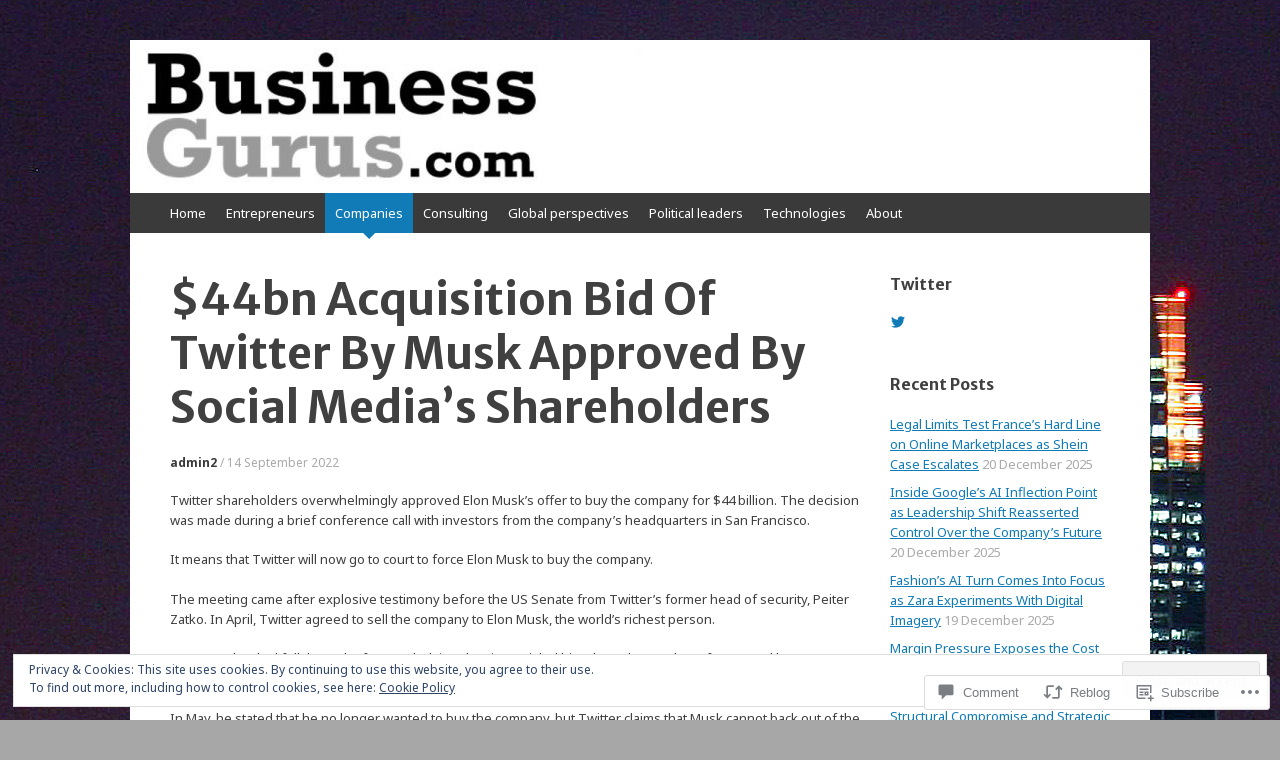

--- FILE ---
content_type: text/html; charset=UTF-8
request_url: https://business-gurus.com/2022/09/14/44bn-acquisition-bid-of-twitter-by-musk-approved-by-social-medias-shareholders/
body_size: 30010
content:
<!DOCTYPE html>
<html lang="en">
<head>
<meta charset="UTF-8" />
<meta name="viewport" content="width=device-width, initial-scale=1" />
<title>$44bn Acquisition Bid Of Twitter By Musk Approved By Social Media’s Shareholders | </title>
<link rel="profile" href="http://gmpg.org/xfn/11" />
<link rel="pingback" href="https://business-gurus.com/xmlrpc.php" />
<!--[if lt IE 9]>
<script src="https://s0.wp.com/wp-content/themes/pub/expound/js/html5.js?m=1376965621i" type="text/javascript"></script>
<![endif]-->

<script type="text/javascript">
  WebFontConfig = {"google":{"families":["Merriweather+Sans:b:latin,latin-ext","Noto+Sans:r,i,b,bi:latin,latin-ext"]},"api_url":"https:\/\/fonts-api.wp.com\/css"};
  (function() {
    var wf = document.createElement('script');
    wf.src = '/wp-content/plugins/custom-fonts/js/webfont.js';
    wf.type = 'text/javascript';
    wf.async = 'true';
    var s = document.getElementsByTagName('script')[0];
    s.parentNode.insertBefore(wf, s);
	})();
</script><style id="jetpack-custom-fonts-css">.wf-active body{font-family:"Noto Sans",sans-serif}.wf-active button, .wf-active input, .wf-active select, .wf-active textarea{font-family:"Noto Sans",sans-serif}.wf-active blockquote{font-family:"Noto Sans",sans-serif}.wf-active body{font-family:"Noto Sans",sans-serif}.wf-active th{font-weight:700;font-family:"Merriweather Sans",sans-serif;font-style:normal}.wf-active h1, .wf-active h2, .wf-active h3{font-weight:700;font-family:"Merriweather Sans",sans-serif;font-style:normal}.wf-active h1{font-style:normal;font-weight:700}.wf-active h2{font-style:normal;font-weight:700}.wf-active h3{font-style:normal;font-weight:700}.wf-active h4, .wf-active h5, .wf-active h6{font-weight:700;font-style:normal}.wf-active .site-title{font-family:"Merriweather Sans",sans-serif;font-style:normal;font-weight:700}.wf-active .site-description, .wf-active .single .site-content .related-content .entry-title{font-weight:700;font-style:normal}.wf-active .featured-content .entry-title, .wf-active .site-content .entry-title, .wf-active .featured-content-secondary .entry-title, .wf-active .comments-area #reply-title, .wf-active .comments-area .comments-title{font-style:normal;font-weight:700}.wf-active .comments-area footer .comment-author{font-family:"Merriweather Sans",sans-serif;font-style:normal;font-weight:700}.wf-active .single .site-content .entry-title{font-style:normal;font-weight:700}.wf-active .widget-area .widget-title{font-style:normal;font-weight:700}@media only screen and (max-width : 900px){.wf-active .main-small-navigation .menu-toggle{font-style:normal;font-weight:700}}</style>
<meta name='robots' content='max-image-preview:large' />

<!-- Async WordPress.com Remote Login -->
<script id="wpcom_remote_login_js">
var wpcom_remote_login_extra_auth = '';
function wpcom_remote_login_remove_dom_node_id( element_id ) {
	var dom_node = document.getElementById( element_id );
	if ( dom_node ) { dom_node.parentNode.removeChild( dom_node ); }
}
function wpcom_remote_login_remove_dom_node_classes( class_name ) {
	var dom_nodes = document.querySelectorAll( '.' + class_name );
	for ( var i = 0; i < dom_nodes.length; i++ ) {
		dom_nodes[ i ].parentNode.removeChild( dom_nodes[ i ] );
	}
}
function wpcom_remote_login_final_cleanup() {
	wpcom_remote_login_remove_dom_node_classes( "wpcom_remote_login_msg" );
	wpcom_remote_login_remove_dom_node_id( "wpcom_remote_login_key" );
	wpcom_remote_login_remove_dom_node_id( "wpcom_remote_login_validate" );
	wpcom_remote_login_remove_dom_node_id( "wpcom_remote_login_js" );
	wpcom_remote_login_remove_dom_node_id( "wpcom_request_access_iframe" );
	wpcom_remote_login_remove_dom_node_id( "wpcom_request_access_styles" );
}

// Watch for messages back from the remote login
window.addEventListener( "message", function( e ) {
	if ( e.origin === "https://r-login.wordpress.com" ) {
		var data = {};
		try {
			data = JSON.parse( e.data );
		} catch( e ) {
			wpcom_remote_login_final_cleanup();
			return;
		}

		if ( data.msg === 'LOGIN' ) {
			// Clean up the login check iframe
			wpcom_remote_login_remove_dom_node_id( "wpcom_remote_login_key" );

			var id_regex = new RegExp( /^[0-9]+$/ );
			var token_regex = new RegExp( /^.*|.*|.*$/ );
			if (
				token_regex.test( data.token )
				&& id_regex.test( data.wpcomid )
			) {
				// We have everything we need to ask for a login
				var script = document.createElement( "script" );
				script.setAttribute( "id", "wpcom_remote_login_validate" );
				script.src = '/remote-login.php?wpcom_remote_login=validate'
					+ '&wpcomid=' + data.wpcomid
					+ '&token=' + encodeURIComponent( data.token )
					+ '&host=' + window.location.protocol
					+ '//' + window.location.hostname
					+ '&postid=19293'
					+ '&is_singular=1';
				document.body.appendChild( script );
			}

			return;
		}

		// Safari ITP, not logged in, so redirect
		if ( data.msg === 'LOGIN-REDIRECT' ) {
			window.location = 'https://wordpress.com/log-in?redirect_to=' + window.location.href;
			return;
		}

		// Safari ITP, storage access failed, remove the request
		if ( data.msg === 'LOGIN-REMOVE' ) {
			var css_zap = 'html { -webkit-transition: margin-top 1s; transition: margin-top 1s; } /* 9001 */ html { margin-top: 0 !important; } * html body { margin-top: 0 !important; } @media screen and ( max-width: 782px ) { html { margin-top: 0 !important; } * html body { margin-top: 0 !important; } }';
			var style_zap = document.createElement( 'style' );
			style_zap.type = 'text/css';
			style_zap.appendChild( document.createTextNode( css_zap ) );
			document.body.appendChild( style_zap );

			var e = document.getElementById( 'wpcom_request_access_iframe' );
			e.parentNode.removeChild( e );

			document.cookie = 'wordpress_com_login_access=denied; path=/; max-age=31536000';

			return;
		}

		// Safari ITP
		if ( data.msg === 'REQUEST_ACCESS' ) {
			console.log( 'request access: safari' );

			// Check ITP iframe enable/disable knob
			if ( wpcom_remote_login_extra_auth !== 'safari_itp_iframe' ) {
				return;
			}

			// If we are in a "private window" there is no ITP.
			var private_window = false;
			try {
				var opendb = window.openDatabase( null, null, null, null );
			} catch( e ) {
				private_window = true;
			}

			if ( private_window ) {
				console.log( 'private window' );
				return;
			}

			var iframe = document.createElement( 'iframe' );
			iframe.id = 'wpcom_request_access_iframe';
			iframe.setAttribute( 'scrolling', 'no' );
			iframe.setAttribute( 'sandbox', 'allow-storage-access-by-user-activation allow-scripts allow-same-origin allow-top-navigation-by-user-activation' );
			iframe.src = 'https://r-login.wordpress.com/remote-login.php?wpcom_remote_login=request_access&origin=' + encodeURIComponent( data.origin ) + '&wpcomid=' + encodeURIComponent( data.wpcomid );

			var css = 'html { -webkit-transition: margin-top 1s; transition: margin-top 1s; } /* 9001 */ html { margin-top: 46px !important; } * html body { margin-top: 46px !important; } @media screen and ( max-width: 660px ) { html { margin-top: 71px !important; } * html body { margin-top: 71px !important; } #wpcom_request_access_iframe { display: block; height: 71px !important; } } #wpcom_request_access_iframe { border: 0px; height: 46px; position: fixed; top: 0; left: 0; width: 100%; min-width: 100%; z-index: 99999; background: #23282d; } ';

			var style = document.createElement( 'style' );
			style.type = 'text/css';
			style.id = 'wpcom_request_access_styles';
			style.appendChild( document.createTextNode( css ) );
			document.body.appendChild( style );

			document.body.appendChild( iframe );
		}

		if ( data.msg === 'DONE' ) {
			wpcom_remote_login_final_cleanup();
		}
	}
}, false );

// Inject the remote login iframe after the page has had a chance to load
// more critical resources
window.addEventListener( "DOMContentLoaded", function( e ) {
	var iframe = document.createElement( "iframe" );
	iframe.style.display = "none";
	iframe.setAttribute( "scrolling", "no" );
	iframe.setAttribute( "id", "wpcom_remote_login_key" );
	iframe.src = "https://r-login.wordpress.com/remote-login.php"
		+ "?wpcom_remote_login=key"
		+ "&origin=aHR0cHM6Ly9idXNpbmVzcy1ndXJ1cy5jb20%3D"
		+ "&wpcomid=107575914"
		+ "&time=" + Math.floor( Date.now() / 1000 );
	document.body.appendChild( iframe );
}, false );
</script>
<link rel='dns-prefetch' href='//s0.wp.com' />
<link rel='dns-prefetch' href='//widgets.wp.com' />
<link rel='dns-prefetch' href='//wordpress.com' />
<link rel="alternate" type="application/rss+xml" title=" &raquo; Feed" href="https://business-gurus.com/feed/" />
<link rel="alternate" type="application/rss+xml" title=" &raquo; Comments Feed" href="https://business-gurus.com/comments/feed/" />
<link rel="alternate" type="application/rss+xml" title=" &raquo; $44bn Acquisition Bid Of Twitter By Musk Approved By Social Media’s Shareholders Comments Feed" href="https://business-gurus.com/2022/09/14/44bn-acquisition-bid-of-twitter-by-musk-approved-by-social-medias-shareholders/feed/" />
	<script type="text/javascript">
		/* <![CDATA[ */
		function addLoadEvent(func) {
			var oldonload = window.onload;
			if (typeof window.onload != 'function') {
				window.onload = func;
			} else {
				window.onload = function () {
					oldonload();
					func();
				}
			}
		}
		/* ]]> */
	</script>
	<link crossorigin='anonymous' rel='stylesheet' id='all-css-0-1' href='/_static/??/wp-content/mu-plugins/widgets/eu-cookie-law/templates/style.css,/wp-content/mu-plugins/likes/jetpack-likes.css?m=1743883414j&cssminify=yes' type='text/css' media='all' />
<style id='wp-emoji-styles-inline-css'>

	img.wp-smiley, img.emoji {
		display: inline !important;
		border: none !important;
		box-shadow: none !important;
		height: 1em !important;
		width: 1em !important;
		margin: 0 0.07em !important;
		vertical-align: -0.1em !important;
		background: none !important;
		padding: 0 !important;
	}
/*# sourceURL=wp-emoji-styles-inline-css */
</style>
<link crossorigin='anonymous' rel='stylesheet' id='all-css-2-1' href='/wp-content/plugins/gutenberg-core/v22.2.0/build/styles/block-library/style.css?m=1764855221i&cssminify=yes' type='text/css' media='all' />
<style id='wp-block-library-inline-css'>
.has-text-align-justify {
	text-align:justify;
}
.has-text-align-justify{text-align:justify;}

/*# sourceURL=wp-block-library-inline-css */
</style><style id='wp-block-paragraph-inline-css'>
.is-small-text{font-size:.875em}.is-regular-text{font-size:1em}.is-large-text{font-size:2.25em}.is-larger-text{font-size:3em}.has-drop-cap:not(:focus):first-letter{float:left;font-size:8.4em;font-style:normal;font-weight:100;line-height:.68;margin:.05em .1em 0 0;text-transform:uppercase}body.rtl .has-drop-cap:not(:focus):first-letter{float:none;margin-left:.1em}p.has-drop-cap.has-background{overflow:hidden}:root :where(p.has-background){padding:1.25em 2.375em}:where(p.has-text-color:not(.has-link-color)) a{color:inherit}p.has-text-align-left[style*="writing-mode:vertical-lr"],p.has-text-align-right[style*="writing-mode:vertical-rl"]{rotate:180deg}
/*# sourceURL=/wp-content/plugins/gutenberg-core/v22.2.0/build/styles/block-library/paragraph/style.css */
</style>
<style id='global-styles-inline-css'>
:root{--wp--preset--aspect-ratio--square: 1;--wp--preset--aspect-ratio--4-3: 4/3;--wp--preset--aspect-ratio--3-4: 3/4;--wp--preset--aspect-ratio--3-2: 3/2;--wp--preset--aspect-ratio--2-3: 2/3;--wp--preset--aspect-ratio--16-9: 16/9;--wp--preset--aspect-ratio--9-16: 9/16;--wp--preset--color--black: #000000;--wp--preset--color--cyan-bluish-gray: #abb8c3;--wp--preset--color--white: #ffffff;--wp--preset--color--pale-pink: #f78da7;--wp--preset--color--vivid-red: #cf2e2e;--wp--preset--color--luminous-vivid-orange: #ff6900;--wp--preset--color--luminous-vivid-amber: #fcb900;--wp--preset--color--light-green-cyan: #7bdcb5;--wp--preset--color--vivid-green-cyan: #00d084;--wp--preset--color--pale-cyan-blue: #8ed1fc;--wp--preset--color--vivid-cyan-blue: #0693e3;--wp--preset--color--vivid-purple: #9b51e0;--wp--preset--gradient--vivid-cyan-blue-to-vivid-purple: linear-gradient(135deg,rgb(6,147,227) 0%,rgb(155,81,224) 100%);--wp--preset--gradient--light-green-cyan-to-vivid-green-cyan: linear-gradient(135deg,rgb(122,220,180) 0%,rgb(0,208,130) 100%);--wp--preset--gradient--luminous-vivid-amber-to-luminous-vivid-orange: linear-gradient(135deg,rgb(252,185,0) 0%,rgb(255,105,0) 100%);--wp--preset--gradient--luminous-vivid-orange-to-vivid-red: linear-gradient(135deg,rgb(255,105,0) 0%,rgb(207,46,46) 100%);--wp--preset--gradient--very-light-gray-to-cyan-bluish-gray: linear-gradient(135deg,rgb(238,238,238) 0%,rgb(169,184,195) 100%);--wp--preset--gradient--cool-to-warm-spectrum: linear-gradient(135deg,rgb(74,234,220) 0%,rgb(151,120,209) 20%,rgb(207,42,186) 40%,rgb(238,44,130) 60%,rgb(251,105,98) 80%,rgb(254,248,76) 100%);--wp--preset--gradient--blush-light-purple: linear-gradient(135deg,rgb(255,206,236) 0%,rgb(152,150,240) 100%);--wp--preset--gradient--blush-bordeaux: linear-gradient(135deg,rgb(254,205,165) 0%,rgb(254,45,45) 50%,rgb(107,0,62) 100%);--wp--preset--gradient--luminous-dusk: linear-gradient(135deg,rgb(255,203,112) 0%,rgb(199,81,192) 50%,rgb(65,88,208) 100%);--wp--preset--gradient--pale-ocean: linear-gradient(135deg,rgb(255,245,203) 0%,rgb(182,227,212) 50%,rgb(51,167,181) 100%);--wp--preset--gradient--electric-grass: linear-gradient(135deg,rgb(202,248,128) 0%,rgb(113,206,126) 100%);--wp--preset--gradient--midnight: linear-gradient(135deg,rgb(2,3,129) 0%,rgb(40,116,252) 100%);--wp--preset--font-size--small: 13px;--wp--preset--font-size--medium: 20px;--wp--preset--font-size--large: 36px;--wp--preset--font-size--x-large: 42px;--wp--preset--font-family--albert-sans: 'Albert Sans', sans-serif;--wp--preset--font-family--alegreya: Alegreya, serif;--wp--preset--font-family--arvo: Arvo, serif;--wp--preset--font-family--bodoni-moda: 'Bodoni Moda', serif;--wp--preset--font-family--bricolage-grotesque: 'Bricolage Grotesque', sans-serif;--wp--preset--font-family--cabin: Cabin, sans-serif;--wp--preset--font-family--chivo: Chivo, sans-serif;--wp--preset--font-family--commissioner: Commissioner, sans-serif;--wp--preset--font-family--cormorant: Cormorant, serif;--wp--preset--font-family--courier-prime: 'Courier Prime', monospace;--wp--preset--font-family--crimson-pro: 'Crimson Pro', serif;--wp--preset--font-family--dm-mono: 'DM Mono', monospace;--wp--preset--font-family--dm-sans: 'DM Sans', sans-serif;--wp--preset--font-family--dm-serif-display: 'DM Serif Display', serif;--wp--preset--font-family--domine: Domine, serif;--wp--preset--font-family--eb-garamond: 'EB Garamond', serif;--wp--preset--font-family--epilogue: Epilogue, sans-serif;--wp--preset--font-family--fahkwang: Fahkwang, sans-serif;--wp--preset--font-family--figtree: Figtree, sans-serif;--wp--preset--font-family--fira-sans: 'Fira Sans', sans-serif;--wp--preset--font-family--fjalla-one: 'Fjalla One', sans-serif;--wp--preset--font-family--fraunces: Fraunces, serif;--wp--preset--font-family--gabarito: Gabarito, system-ui;--wp--preset--font-family--ibm-plex-mono: 'IBM Plex Mono', monospace;--wp--preset--font-family--ibm-plex-sans: 'IBM Plex Sans', sans-serif;--wp--preset--font-family--ibarra-real-nova: 'Ibarra Real Nova', serif;--wp--preset--font-family--instrument-serif: 'Instrument Serif', serif;--wp--preset--font-family--inter: Inter, sans-serif;--wp--preset--font-family--josefin-sans: 'Josefin Sans', sans-serif;--wp--preset--font-family--jost: Jost, sans-serif;--wp--preset--font-family--libre-baskerville: 'Libre Baskerville', serif;--wp--preset--font-family--libre-franklin: 'Libre Franklin', sans-serif;--wp--preset--font-family--literata: Literata, serif;--wp--preset--font-family--lora: Lora, serif;--wp--preset--font-family--merriweather: Merriweather, serif;--wp--preset--font-family--montserrat: Montserrat, sans-serif;--wp--preset--font-family--newsreader: Newsreader, serif;--wp--preset--font-family--noto-sans-mono: 'Noto Sans Mono', sans-serif;--wp--preset--font-family--nunito: Nunito, sans-serif;--wp--preset--font-family--open-sans: 'Open Sans', sans-serif;--wp--preset--font-family--overpass: Overpass, sans-serif;--wp--preset--font-family--pt-serif: 'PT Serif', serif;--wp--preset--font-family--petrona: Petrona, serif;--wp--preset--font-family--piazzolla: Piazzolla, serif;--wp--preset--font-family--playfair-display: 'Playfair Display', serif;--wp--preset--font-family--plus-jakarta-sans: 'Plus Jakarta Sans', sans-serif;--wp--preset--font-family--poppins: Poppins, sans-serif;--wp--preset--font-family--raleway: Raleway, sans-serif;--wp--preset--font-family--roboto: Roboto, sans-serif;--wp--preset--font-family--roboto-slab: 'Roboto Slab', serif;--wp--preset--font-family--rubik: Rubik, sans-serif;--wp--preset--font-family--rufina: Rufina, serif;--wp--preset--font-family--sora: Sora, sans-serif;--wp--preset--font-family--source-sans-3: 'Source Sans 3', sans-serif;--wp--preset--font-family--source-serif-4: 'Source Serif 4', serif;--wp--preset--font-family--space-mono: 'Space Mono', monospace;--wp--preset--font-family--syne: Syne, sans-serif;--wp--preset--font-family--texturina: Texturina, serif;--wp--preset--font-family--urbanist: Urbanist, sans-serif;--wp--preset--font-family--work-sans: 'Work Sans', sans-serif;--wp--preset--spacing--20: 0.44rem;--wp--preset--spacing--30: 0.67rem;--wp--preset--spacing--40: 1rem;--wp--preset--spacing--50: 1.5rem;--wp--preset--spacing--60: 2.25rem;--wp--preset--spacing--70: 3.38rem;--wp--preset--spacing--80: 5.06rem;--wp--preset--shadow--natural: 6px 6px 9px rgba(0, 0, 0, 0.2);--wp--preset--shadow--deep: 12px 12px 50px rgba(0, 0, 0, 0.4);--wp--preset--shadow--sharp: 6px 6px 0px rgba(0, 0, 0, 0.2);--wp--preset--shadow--outlined: 6px 6px 0px -3px rgb(255, 255, 255), 6px 6px rgb(0, 0, 0);--wp--preset--shadow--crisp: 6px 6px 0px rgb(0, 0, 0);}:where(.is-layout-flex){gap: 0.5em;}:where(.is-layout-grid){gap: 0.5em;}body .is-layout-flex{display: flex;}.is-layout-flex{flex-wrap: wrap;align-items: center;}.is-layout-flex > :is(*, div){margin: 0;}body .is-layout-grid{display: grid;}.is-layout-grid > :is(*, div){margin: 0;}:where(.wp-block-columns.is-layout-flex){gap: 2em;}:where(.wp-block-columns.is-layout-grid){gap: 2em;}:where(.wp-block-post-template.is-layout-flex){gap: 1.25em;}:where(.wp-block-post-template.is-layout-grid){gap: 1.25em;}.has-black-color{color: var(--wp--preset--color--black) !important;}.has-cyan-bluish-gray-color{color: var(--wp--preset--color--cyan-bluish-gray) !important;}.has-white-color{color: var(--wp--preset--color--white) !important;}.has-pale-pink-color{color: var(--wp--preset--color--pale-pink) !important;}.has-vivid-red-color{color: var(--wp--preset--color--vivid-red) !important;}.has-luminous-vivid-orange-color{color: var(--wp--preset--color--luminous-vivid-orange) !important;}.has-luminous-vivid-amber-color{color: var(--wp--preset--color--luminous-vivid-amber) !important;}.has-light-green-cyan-color{color: var(--wp--preset--color--light-green-cyan) !important;}.has-vivid-green-cyan-color{color: var(--wp--preset--color--vivid-green-cyan) !important;}.has-pale-cyan-blue-color{color: var(--wp--preset--color--pale-cyan-blue) !important;}.has-vivid-cyan-blue-color{color: var(--wp--preset--color--vivid-cyan-blue) !important;}.has-vivid-purple-color{color: var(--wp--preset--color--vivid-purple) !important;}.has-black-background-color{background-color: var(--wp--preset--color--black) !important;}.has-cyan-bluish-gray-background-color{background-color: var(--wp--preset--color--cyan-bluish-gray) !important;}.has-white-background-color{background-color: var(--wp--preset--color--white) !important;}.has-pale-pink-background-color{background-color: var(--wp--preset--color--pale-pink) !important;}.has-vivid-red-background-color{background-color: var(--wp--preset--color--vivid-red) !important;}.has-luminous-vivid-orange-background-color{background-color: var(--wp--preset--color--luminous-vivid-orange) !important;}.has-luminous-vivid-amber-background-color{background-color: var(--wp--preset--color--luminous-vivid-amber) !important;}.has-light-green-cyan-background-color{background-color: var(--wp--preset--color--light-green-cyan) !important;}.has-vivid-green-cyan-background-color{background-color: var(--wp--preset--color--vivid-green-cyan) !important;}.has-pale-cyan-blue-background-color{background-color: var(--wp--preset--color--pale-cyan-blue) !important;}.has-vivid-cyan-blue-background-color{background-color: var(--wp--preset--color--vivid-cyan-blue) !important;}.has-vivid-purple-background-color{background-color: var(--wp--preset--color--vivid-purple) !important;}.has-black-border-color{border-color: var(--wp--preset--color--black) !important;}.has-cyan-bluish-gray-border-color{border-color: var(--wp--preset--color--cyan-bluish-gray) !important;}.has-white-border-color{border-color: var(--wp--preset--color--white) !important;}.has-pale-pink-border-color{border-color: var(--wp--preset--color--pale-pink) !important;}.has-vivid-red-border-color{border-color: var(--wp--preset--color--vivid-red) !important;}.has-luminous-vivid-orange-border-color{border-color: var(--wp--preset--color--luminous-vivid-orange) !important;}.has-luminous-vivid-amber-border-color{border-color: var(--wp--preset--color--luminous-vivid-amber) !important;}.has-light-green-cyan-border-color{border-color: var(--wp--preset--color--light-green-cyan) !important;}.has-vivid-green-cyan-border-color{border-color: var(--wp--preset--color--vivid-green-cyan) !important;}.has-pale-cyan-blue-border-color{border-color: var(--wp--preset--color--pale-cyan-blue) !important;}.has-vivid-cyan-blue-border-color{border-color: var(--wp--preset--color--vivid-cyan-blue) !important;}.has-vivid-purple-border-color{border-color: var(--wp--preset--color--vivid-purple) !important;}.has-vivid-cyan-blue-to-vivid-purple-gradient-background{background: var(--wp--preset--gradient--vivid-cyan-blue-to-vivid-purple) !important;}.has-light-green-cyan-to-vivid-green-cyan-gradient-background{background: var(--wp--preset--gradient--light-green-cyan-to-vivid-green-cyan) !important;}.has-luminous-vivid-amber-to-luminous-vivid-orange-gradient-background{background: var(--wp--preset--gradient--luminous-vivid-amber-to-luminous-vivid-orange) !important;}.has-luminous-vivid-orange-to-vivid-red-gradient-background{background: var(--wp--preset--gradient--luminous-vivid-orange-to-vivid-red) !important;}.has-very-light-gray-to-cyan-bluish-gray-gradient-background{background: var(--wp--preset--gradient--very-light-gray-to-cyan-bluish-gray) !important;}.has-cool-to-warm-spectrum-gradient-background{background: var(--wp--preset--gradient--cool-to-warm-spectrum) !important;}.has-blush-light-purple-gradient-background{background: var(--wp--preset--gradient--blush-light-purple) !important;}.has-blush-bordeaux-gradient-background{background: var(--wp--preset--gradient--blush-bordeaux) !important;}.has-luminous-dusk-gradient-background{background: var(--wp--preset--gradient--luminous-dusk) !important;}.has-pale-ocean-gradient-background{background: var(--wp--preset--gradient--pale-ocean) !important;}.has-electric-grass-gradient-background{background: var(--wp--preset--gradient--electric-grass) !important;}.has-midnight-gradient-background{background: var(--wp--preset--gradient--midnight) !important;}.has-small-font-size{font-size: var(--wp--preset--font-size--small) !important;}.has-medium-font-size{font-size: var(--wp--preset--font-size--medium) !important;}.has-large-font-size{font-size: var(--wp--preset--font-size--large) !important;}.has-x-large-font-size{font-size: var(--wp--preset--font-size--x-large) !important;}.has-albert-sans-font-family{font-family: var(--wp--preset--font-family--albert-sans) !important;}.has-alegreya-font-family{font-family: var(--wp--preset--font-family--alegreya) !important;}.has-arvo-font-family{font-family: var(--wp--preset--font-family--arvo) !important;}.has-bodoni-moda-font-family{font-family: var(--wp--preset--font-family--bodoni-moda) !important;}.has-bricolage-grotesque-font-family{font-family: var(--wp--preset--font-family--bricolage-grotesque) !important;}.has-cabin-font-family{font-family: var(--wp--preset--font-family--cabin) !important;}.has-chivo-font-family{font-family: var(--wp--preset--font-family--chivo) !important;}.has-commissioner-font-family{font-family: var(--wp--preset--font-family--commissioner) !important;}.has-cormorant-font-family{font-family: var(--wp--preset--font-family--cormorant) !important;}.has-courier-prime-font-family{font-family: var(--wp--preset--font-family--courier-prime) !important;}.has-crimson-pro-font-family{font-family: var(--wp--preset--font-family--crimson-pro) !important;}.has-dm-mono-font-family{font-family: var(--wp--preset--font-family--dm-mono) !important;}.has-dm-sans-font-family{font-family: var(--wp--preset--font-family--dm-sans) !important;}.has-dm-serif-display-font-family{font-family: var(--wp--preset--font-family--dm-serif-display) !important;}.has-domine-font-family{font-family: var(--wp--preset--font-family--domine) !important;}.has-eb-garamond-font-family{font-family: var(--wp--preset--font-family--eb-garamond) !important;}.has-epilogue-font-family{font-family: var(--wp--preset--font-family--epilogue) !important;}.has-fahkwang-font-family{font-family: var(--wp--preset--font-family--fahkwang) !important;}.has-figtree-font-family{font-family: var(--wp--preset--font-family--figtree) !important;}.has-fira-sans-font-family{font-family: var(--wp--preset--font-family--fira-sans) !important;}.has-fjalla-one-font-family{font-family: var(--wp--preset--font-family--fjalla-one) !important;}.has-fraunces-font-family{font-family: var(--wp--preset--font-family--fraunces) !important;}.has-gabarito-font-family{font-family: var(--wp--preset--font-family--gabarito) !important;}.has-ibm-plex-mono-font-family{font-family: var(--wp--preset--font-family--ibm-plex-mono) !important;}.has-ibm-plex-sans-font-family{font-family: var(--wp--preset--font-family--ibm-plex-sans) !important;}.has-ibarra-real-nova-font-family{font-family: var(--wp--preset--font-family--ibarra-real-nova) !important;}.has-instrument-serif-font-family{font-family: var(--wp--preset--font-family--instrument-serif) !important;}.has-inter-font-family{font-family: var(--wp--preset--font-family--inter) !important;}.has-josefin-sans-font-family{font-family: var(--wp--preset--font-family--josefin-sans) !important;}.has-jost-font-family{font-family: var(--wp--preset--font-family--jost) !important;}.has-libre-baskerville-font-family{font-family: var(--wp--preset--font-family--libre-baskerville) !important;}.has-libre-franklin-font-family{font-family: var(--wp--preset--font-family--libre-franklin) !important;}.has-literata-font-family{font-family: var(--wp--preset--font-family--literata) !important;}.has-lora-font-family{font-family: var(--wp--preset--font-family--lora) !important;}.has-merriweather-font-family{font-family: var(--wp--preset--font-family--merriweather) !important;}.has-montserrat-font-family{font-family: var(--wp--preset--font-family--montserrat) !important;}.has-newsreader-font-family{font-family: var(--wp--preset--font-family--newsreader) !important;}.has-noto-sans-mono-font-family{font-family: var(--wp--preset--font-family--noto-sans-mono) !important;}.has-nunito-font-family{font-family: var(--wp--preset--font-family--nunito) !important;}.has-open-sans-font-family{font-family: var(--wp--preset--font-family--open-sans) !important;}.has-overpass-font-family{font-family: var(--wp--preset--font-family--overpass) !important;}.has-pt-serif-font-family{font-family: var(--wp--preset--font-family--pt-serif) !important;}.has-petrona-font-family{font-family: var(--wp--preset--font-family--petrona) !important;}.has-piazzolla-font-family{font-family: var(--wp--preset--font-family--piazzolla) !important;}.has-playfair-display-font-family{font-family: var(--wp--preset--font-family--playfair-display) !important;}.has-plus-jakarta-sans-font-family{font-family: var(--wp--preset--font-family--plus-jakarta-sans) !important;}.has-poppins-font-family{font-family: var(--wp--preset--font-family--poppins) !important;}.has-raleway-font-family{font-family: var(--wp--preset--font-family--raleway) !important;}.has-roboto-font-family{font-family: var(--wp--preset--font-family--roboto) !important;}.has-roboto-slab-font-family{font-family: var(--wp--preset--font-family--roboto-slab) !important;}.has-rubik-font-family{font-family: var(--wp--preset--font-family--rubik) !important;}.has-rufina-font-family{font-family: var(--wp--preset--font-family--rufina) !important;}.has-sora-font-family{font-family: var(--wp--preset--font-family--sora) !important;}.has-source-sans-3-font-family{font-family: var(--wp--preset--font-family--source-sans-3) !important;}.has-source-serif-4-font-family{font-family: var(--wp--preset--font-family--source-serif-4) !important;}.has-space-mono-font-family{font-family: var(--wp--preset--font-family--space-mono) !important;}.has-syne-font-family{font-family: var(--wp--preset--font-family--syne) !important;}.has-texturina-font-family{font-family: var(--wp--preset--font-family--texturina) !important;}.has-urbanist-font-family{font-family: var(--wp--preset--font-family--urbanist) !important;}.has-work-sans-font-family{font-family: var(--wp--preset--font-family--work-sans) !important;}
/*# sourceURL=global-styles-inline-css */
</style>

<style id='classic-theme-styles-inline-css'>
/*! This file is auto-generated */
.wp-block-button__link{color:#fff;background-color:#32373c;border-radius:9999px;box-shadow:none;text-decoration:none;padding:calc(.667em + 2px) calc(1.333em + 2px);font-size:1.125em}.wp-block-file__button{background:#32373c;color:#fff;text-decoration:none}
/*# sourceURL=/wp-includes/css/classic-themes.min.css */
</style>
<link crossorigin='anonymous' rel='stylesheet' id='all-css-4-1' href='/_static/??-eJx9jl0KAjEMhC9kNrsi6ot4FGm7QatNW5p0xdvbRfxBwZdAZuabBK8ZXIpKUTGHevRR0CUbkrsILrth2w0gnnMgKDR1Kxy96CsBordAnRNZ4EcRV3h3FWo6Z6Nzgmn0hgJxi/3DrrkxYG0uJAJtsq8Memqg/OPOpNm4CzTpUfEwkFOKT/MwURxTQVM1sVH17gdDKQ5t9WHEiYptp5s4/yzf+/zMnnfDZt33y83Qb893kB9+HA==&cssminify=yes' type='text/css' media='all' />
<link rel='stylesheet' id='verbum-gutenberg-css-css' href='https://widgets.wp.com/verbum-block-editor/block-editor.css?ver=1738686361' media='all' />
<link crossorigin='anonymous' rel='stylesheet' id='all-css-6-1' href='/_static/??-eJx9jVEOwjAMQy9EicYQiA/EWbYSSqBNqjXV4PYEkGCAxJ/9EtswZueFFVkhVZdjDcQFvKRkyEU6o7nyReZGZkDAomTp8hLPw6RTj5isIdce8JKl8h6KXiP+PE7GB+yjBJPhsfy2/0IBxUXxnZLwh3GH2NFwj+7Stlkvm9WmbdvF6QaGbl0a&cssminify=yes' type='text/css' media='all' />
<style id='jetpack-global-styles-frontend-style-inline-css'>
:root { --font-headings: unset; --font-base: unset; --font-headings-default: -apple-system,BlinkMacSystemFont,"Segoe UI",Roboto,Oxygen-Sans,Ubuntu,Cantarell,"Helvetica Neue",sans-serif; --font-base-default: -apple-system,BlinkMacSystemFont,"Segoe UI",Roboto,Oxygen-Sans,Ubuntu,Cantarell,"Helvetica Neue",sans-serif;}
/*# sourceURL=jetpack-global-styles-frontend-style-inline-css */
</style>
<link crossorigin='anonymous' rel='stylesheet' id='all-css-8-1' href='/_static/??-eJyNjcEKwjAQRH/IuFRT6kX8FNkmS5K6yQY3Qfx7bfEiXrwM82B4A49qnJRGpUHupnIPqSgs1Cq624chi6zhO5OCRryTR++fW00l7J3qDv43XVNxoOISsmEJol/wY2uR8vs3WggsM/I6uOTzMI3Hw8lOg11eUT1JKA==&cssminify=yes' type='text/css' media='all' />
<script type="text/javascript" id="wpcom-actionbar-placeholder-js-extra">
/* <![CDATA[ */
var actionbardata = {"siteID":"107575914","postID":"19293","siteURL":"https://business-gurus.com","xhrURL":"https://business-gurus.com/wp-admin/admin-ajax.php","nonce":"62cc4692a8","isLoggedIn":"","statusMessage":"","subsEmailDefault":"instantly","proxyScriptUrl":"https://s0.wp.com/wp-content/js/wpcom-proxy-request.js?m=1513050504i&amp;ver=20211021","shortlink":"https://wp.me/p7hnpo-51b","i18n":{"followedText":"New posts from this site will now appear in your \u003Ca href=\"https://wordpress.com/reader\"\u003EReader\u003C/a\u003E","foldBar":"Collapse this bar","unfoldBar":"Expand this bar","shortLinkCopied":"Shortlink copied to clipboard."}};
//# sourceURL=wpcom-actionbar-placeholder-js-extra
/* ]]> */
</script>
<script type="text/javascript" id="jetpack-mu-wpcom-settings-js-before">
/* <![CDATA[ */
var JETPACK_MU_WPCOM_SETTINGS = {"assetsUrl":"https://s0.wp.com/wp-content/mu-plugins/jetpack-mu-wpcom-plugin/moon/jetpack_vendor/automattic/jetpack-mu-wpcom/src/build/"};
//# sourceURL=jetpack-mu-wpcom-settings-js-before
/* ]]> */
</script>
<script crossorigin='anonymous' type='text/javascript'  src='/_static/??/wp-content/js/rlt-proxy.js,/wp-content/blog-plugins/wordads-classes/js/cmp/v2/cmp-non-gdpr.js?m=1720530689j'></script>
<script type="text/javascript" id="rlt-proxy-js-after">
/* <![CDATA[ */
	rltInitialize( {"token":null,"iframeOrigins":["https:\/\/widgets.wp.com"]} );
//# sourceURL=rlt-proxy-js-after
/* ]]> */
</script>
<link rel="EditURI" type="application/rsd+xml" title="RSD" href="https://businessgurusblog.wordpress.com/xmlrpc.php?rsd" />
<meta name="generator" content="WordPress.com" />
<link rel="canonical" href="https://business-gurus.com/2022/09/14/44bn-acquisition-bid-of-twitter-by-musk-approved-by-social-medias-shareholders/" />
<link rel='shortlink' href='https://wp.me/p7hnpo-51b' />
<link rel="alternate" type="application/json+oembed" href="https://public-api.wordpress.com/oembed/?format=json&amp;url=https%3A%2F%2Fbusiness-gurus.com%2F2022%2F09%2F14%2F44bn-acquisition-bid-of-twitter-by-musk-approved-by-social-medias-shareholders%2F&amp;for=wpcom-auto-discovery" /><link rel="alternate" type="application/xml+oembed" href="https://public-api.wordpress.com/oembed/?format=xml&amp;url=https%3A%2F%2Fbusiness-gurus.com%2F2022%2F09%2F14%2F44bn-acquisition-bid-of-twitter-by-musk-approved-by-social-medias-shareholders%2F&amp;for=wpcom-auto-discovery" />
<!-- Jetpack Open Graph Tags -->
<meta property="og:type" content="article" />
<meta property="og:title" content="$44bn Acquisition Bid Of Twitter By Musk Approved By Social Media’s Shareholders" />
<meta property="og:url" content="https://business-gurus.com/2022/09/14/44bn-acquisition-bid-of-twitter-by-musk-approved-by-social-medias-shareholders/" />
<meta property="og:description" content="Twitter shareholders overwhelmingly approved Elon Musk&#8217;s offer to buy the company for $44 billion. The decision was made during a brief conference call with investors from the company&#8217;s…" />
<meta property="article:published_time" content="2022-09-14T15:28:26+00:00" />
<meta property="article:modified_time" content="2022-09-14T15:28:26+00:00" />
<meta property="og:image" content="https://secure.gravatar.com/blavatar/9a4e37cc78f918e7443fdb9d4d4de6fa28fe5627bc139401e271b75bb5cae9e5?s=200&#038;ts=1766423657" />
<meta property="og:image:width" content="200" />
<meta property="og:image:height" content="200" />
<meta property="og:image:alt" content="" />
<meta property="og:locale" content="en_US" />
<meta property="article:publisher" content="https://www.facebook.com/WordPresscom" />
<meta name="twitter:creator" content="@1BusinessGurus" />
<meta name="twitter:text:title" content="&lt;strong&gt;$44bn Acquisition Bid Of Twitter By Musk Approved By Social Media’s Shareholders&lt;/strong&gt;" />
<meta name="twitter:image" content="https://business-gurus.com/wp-content/uploads/2022/09/download-43.jpg?w=144" />
<meta name="twitter:card" content="summary" />

<!-- End Jetpack Open Graph Tags -->
<link rel="shortcut icon" type="image/x-icon" href="https://secure.gravatar.com/blavatar/9a4e37cc78f918e7443fdb9d4d4de6fa28fe5627bc139401e271b75bb5cae9e5?s=32" sizes="16x16" />
<link rel="icon" type="image/x-icon" href="https://secure.gravatar.com/blavatar/9a4e37cc78f918e7443fdb9d4d4de6fa28fe5627bc139401e271b75bb5cae9e5?s=32" sizes="16x16" />
<link rel="apple-touch-icon" href="https://secure.gravatar.com/blavatar/9a4e37cc78f918e7443fdb9d4d4de6fa28fe5627bc139401e271b75bb5cae9e5?s=114" />
<link rel="search" type="application/opensearchdescription+xml" href="https://business-gurus.com/osd.xml" title="" />
<link rel="search" type="application/opensearchdescription+xml" href="https://s1.wp.com/opensearch.xml" title="WordPress.com" />
<meta name="theme-color" content="#a8a7a7" />
<style type="text/css">.recentcomments a{display:inline !important;padding:0 !important;margin:0 !important;}</style>		<style type="text/css">
			.recentcomments a {
				display: inline !important;
				padding: 0 !important;
				margin: 0 !important;
			}

			table.recentcommentsavatartop img.avatar, table.recentcommentsavatarend img.avatar {
				border: 0px;
				margin: 0;
			}

			table.recentcommentsavatartop a, table.recentcommentsavatarend a {
				border: 0px !important;
				background-color: transparent !important;
			}

			td.recentcommentsavatarend, td.recentcommentsavatartop {
				padding: 0px 0px 1px 0px;
				margin: 0px;
			}

			td.recentcommentstextend {
				border: none !important;
				padding: 0px 0px 2px 10px;
			}

			.rtl td.recentcommentstextend {
				padding: 0px 10px 2px 0px;
			}

			td.recentcommentstexttop {
				border: none;
				padding: 0px 0px 0px 10px;
			}

			.rtl td.recentcommentstexttop {
				padding: 0px 10px 0px 0px;
			}
		</style>
		<meta name="description" content="Twitter shareholders overwhelmingly approved Elon Musk&#039;s offer to buy the company for $44 billion. The decision was made during a brief conference call with investors from the company&#039;s headquarters in San Francisco. It means that Twitter will now go to court to force Elon Musk to buy the company. The meeting came after explosive testimony&hellip;" />
	<style type="text/css">
	        .site-title a,
        .site-title a:hover,
        .site-description {
			color: #3a3a3a;
        }
	
			.site-header .site-branding {
			background-color: transparent;
			background-image: url('https://business-gurus.com/wp-content/uploads/2016/09/cropped-capture.jpg');
			background-position: 50% 0;
			background-repeat: no-repeat;
			height: 153px;
		}
		</style>
	<style type="text/css" id="custom-background-css">
body.custom-background { background-color: #a8a7a7; background-image: url("https://businessgurusblog.files.wordpress.com/2016/02/canary_wharf_at_night_from_shadwell_cropped.jpg"); background-position: left top; background-size: auto; background-repeat: repeat; background-attachment: scroll; }
</style>
			<script type="text/javascript">

			window.doNotSellCallback = function() {

				var linkElements = [
					'a[href="https://wordpress.com/?ref=footer_blog"]',
					'a[href="https://wordpress.com/?ref=footer_website"]',
					'a[href="https://wordpress.com/?ref=vertical_footer"]',
					'a[href^="https://wordpress.com/?ref=footer_segment_"]',
				].join(',');

				var dnsLink = document.createElement( 'a' );
				dnsLink.href = 'https://wordpress.com/advertising-program-optout/';
				dnsLink.classList.add( 'do-not-sell-link' );
				dnsLink.rel = 'nofollow';
				dnsLink.style.marginLeft = '0.5em';
				dnsLink.textContent = 'Do Not Sell or Share My Personal Information';

				var creditLinks = document.querySelectorAll( linkElements );

				if ( 0 === creditLinks.length ) {
					return false;
				}

				Array.prototype.forEach.call( creditLinks, function( el ) {
					el.insertAdjacentElement( 'afterend', dnsLink );
				});

				return true;
			};

		</script>
		<style type="text/css" id="custom-colors-css">button:hover, input[type="button"]:hover, input[type="reset"]:hover, input[type="submit"]:hover, .button-primary:hover, a.button-primary:hover, .wpm-button-primary:hover, a.wpm-button-primary:hover, button:focus, input[type="button"]:focus, input[type="reset"]:focus, input[type="submit"]:focus, .button-primary:focus, a.button-primary:focus, .wpm-button-primary:focus, a.wpm-button-primary:focus, button:active, input[type="button"]:active, input[type="reset"]:active, input[type="submit"]:active, .button-primary:active, a.button-primary:active, .wpm-button-primary:active, a.wpm-button-primary:active, #infinite-handle span { color: #FFFFFF;}
button, input[type="button"], input[type="reset"], input[type="submit"], .button-primary, a.button-primary, a.button-primary:visited, .wpm-button-primary, a.wpm-button-primary { color: #FFFFFF;}
.navigation-main a,.navigation-main a:visited { color: #FFFFFF;}
.navigation-main li.current_page_item a, .navigation-main li.current-menu-item a,.navigation-main li.current_page_item a:visited, .navigation-main li.current-menu-item a:visited { color: #FFFFFF;}
.navigation-main ul > .current_page_item:hover, .navigation-main ul > .current-menu-item:hover, .navigation-main ul > .current-post-ancestor:hover, .navigation-main ul > .current-menu-ancestor:hover, .navigation-main ul > .current-menu-parent:hover, .navigation-main ul > .current-post-parent:hover { color: #FFFFFF;}
.site-footer a,.site-footer a:visited { color: #aaaaaa;}
body { background-color: #a8a7a7;}
</style>
<script type="text/javascript">
	window.google_analytics_uacct = "UA-52447-2";
</script>

<script type="text/javascript">
	var _gaq = _gaq || [];
	_gaq.push(['_setAccount', 'UA-52447-2']);
	_gaq.push(['_gat._anonymizeIp']);
	_gaq.push(['_setDomainName', 'none']);
	_gaq.push(['_setAllowLinker', true]);
	_gaq.push(['_initData']);
	_gaq.push(['_trackPageview']);

	(function() {
		var ga = document.createElement('script'); ga.type = 'text/javascript'; ga.async = true;
		ga.src = ('https:' == document.location.protocol ? 'https://ssl' : 'http://www') + '.google-analytics.com/ga.js';
		(document.getElementsByTagName('head')[0] || document.getElementsByTagName('body')[0]).appendChild(ga);
	})();
</script>
<link crossorigin='anonymous' rel='stylesheet' id='all-css-0-3' href='/_static/??-eJyNzDEOwjAMheELEaxCUVkQR0GRY0UuiR1hR1VvD6gdGdjeP7wPlhZQxUkcag+t9MxiMJO3iM+9oaoKPFgQMgm9+POw3/OIZgf4H62aeiGDhVMmNzBFjiVUShzDhpuvhb7uvd6G6XI+XcdpGOc3CwpFiA==&cssminify=yes' type='text/css' media='all' />
</head>

<body class="wp-singular post-template-default single single-post postid-19293 single-format-standard custom-background wp-theme-pubexpound customizer-styles-applied group-blog jetpack-reblog-enabled">
<div id="page" class="hfeed site">
		<header id="masthead" class="site-header" role="banner">
		<div class="site-branding">
			<a href="https://business-gurus.com/" class="wrapper-link">
				<div class="site-title-group">
					<h1 class="site-title"><a href="https://business-gurus.com/" title="" rel="home"></a></h1>
					<h2 class="site-description"></h2>
				</div>
			</a>
		</div>

		<nav id="site-navigation" class="navigation-main" role="navigation">
			<h1 class="menu-toggle">Menu</h1>
			<div class="screen-reader-text skip-link"><a href="#content" title="Skip to content">Skip to content</a></div>

			<div class="menu-home-container"><ul id="menu-home" class="menu"><li id="menu-item-31" class="menu-item menu-item-type-custom menu-item-object-custom menu-item-31"><a href="https://businessgurusblog.wordpress.com">Home</a></li>
<li id="menu-item-25" class="menu-item menu-item-type-taxonomy menu-item-object-category menu-item-25"><a href="https://business-gurus.com/category/entrepreneurs/">Entrepreneurs</a></li>
<li id="menu-item-23" class="menu-item menu-item-type-taxonomy menu-item-object-category current-post-ancestor current-menu-parent current-post-parent menu-item-23"><a href="https://business-gurus.com/category/companies/">Companies</a></li>
<li id="menu-item-24" class="menu-item menu-item-type-taxonomy menu-item-object-category current-post-ancestor current-menu-parent current-post-parent menu-item-24"><a href="https://business-gurus.com/category/consulting/">Consulting</a></li>
<li id="menu-item-26" class="menu-item menu-item-type-taxonomy menu-item-object-category current-post-ancestor current-menu-parent current-post-parent menu-item-26"><a href="https://business-gurus.com/category/global-perspectives/">Global perspectives</a></li>
<li id="menu-item-28" class="menu-item menu-item-type-taxonomy menu-item-object-category menu-item-28"><a href="https://business-gurus.com/category/political-leaders/">Political leaders</a></li>
<li id="menu-item-29" class="menu-item menu-item-type-taxonomy menu-item-object-category current-post-ancestor current-menu-parent current-post-parent menu-item-29"><a href="https://business-gurus.com/category/technologies/">Technologies</a></li>
<li id="menu-item-30" class="menu-item menu-item-type-post_type menu-item-object-page menu-item-home menu-item-30"><a href="https://business-gurus.com/about/">About</a></li>
</ul></div>					</nav><!-- #site-navigation -->
	</header><!-- #masthead -->

	<div id="main" class="site-main">

	<div id="primary" class="content-area">
		<div id="content" class="site-content" role="main">

		
			
<article id="post-19293" class="post-19293 post type-post status-publish format-standard has-post-thumbnail hentry category-companies category-consulting category-global-perspectives category-technologies">
	<header class="entry-header">
		<h1 class="entry-title"><strong>$44bn Acquisition Bid Of Twitter By Musk Approved By Social Media’s Shareholders</strong></h1>

		<div class="entry-meta">
			<a class="author" rel="author" href="https://business-gurus.com/author/debduttag/">admin2</a> / <a class="entry-date" href="https://business-gurus.com/2022/09/14/44bn-acquisition-bid-of-twitter-by-musk-approved-by-social-medias-shareholders/">14 September 2022</a>		</div><!-- .entry-meta -->
	</header><!-- .entry-header -->

	<div class="entry-content">
		
<p>Twitter shareholders overwhelmingly approved Elon Musk&#8217;s offer to buy the company for $44 billion. The decision was made during a brief conference call with investors from the company&#8217;s headquarters in San Francisco.</p>



<p>It means that Twitter will now go to court to force Elon Musk to buy the company.</p>



<p>The meeting came after explosive testimony before the US Senate from Twitter&#8217;s former head of security, Peiter Zatko. In April, Twitter agreed to sell the company to Elon Musk, the world&#8217;s richest person.</p>



<p>However, the deal fell through after Musk claimed Twitter misled him about the number of spam and bot accounts on the platform.</p>



<p>In May, he stated that he no longer wanted to buy the company, but Twitter claims that Musk cannot back out of the deal.</p>



<p>According to the social media platform, bots account for less than 5 per cent of its monetizable daily active users (those who can view advertisements). Mr. Musk claims it could be much higher.</p>



<p>Twitter is currently valued at $32 billion, far less than Musk&#8217;s $44 billion offer.</p>



<p>Today&#8217;s vote could have signaled the end of Twitter&#8217;s legal pursuit, but shareholders have now approved the company&#8217;s legal pursuit of Musk.</p>



<p>In October, the two will appear in front of a Delaware state court. During the hearing, a judge will decide whether Musk is required to buy.</p>



<p>Twitter whistleblower Pieter Zatko was in Washington just before the shareholder decision, testifying before the Senate Judiciary Committee about alleged security flaws.</p>



<p>He told US lawmakers that the company was &#8220;misleading the public&#8221; about the platform&#8217;s security.</p>



<p>Twitter, according to the firm&#8217;s former head of security, was &#8220;a decade behind&#8221; in terms of security standards. Twitter claims that Mr Zatko Twitter shareholders approve $44 billion Musk deal was fired and that the claims are false.</p>



<p>Zatko has previously backed Elon Musk&#8217;s claim that the platform has more spam and fake accounts than it admits, though he did not elaborate on this on Tuesday.</p>



<p>A judge ruled last week that Musk&#8217;s lawyers could use the Twitter whistleblower&#8217;s testimony in court.</p>



<p>It was mostly about national security issues and had nothing to do with Musk&#8217;s attempt to back out of the deal to buy Twitter. </p>



<p>(Adapted from DeccanHerald.com)</p>
<div id="atatags-370373-69497c6956367">
		<script type="text/javascript">
			__ATA = window.__ATA || {};
			__ATA.cmd = window.__ATA.cmd || [];
			__ATA.cmd.push(function() {
				__ATA.initVideoSlot('atatags-370373-69497c6956367', {
					sectionId: '370373',
					format: 'inread'
				});
			});
		</script>
	</div><div id="jp-post-flair" class="sharedaddy sd-like-enabled sd-sharing-enabled"><div class="sharedaddy sd-sharing-enabled"><div class="robots-nocontent sd-block sd-social sd-social-icon-text sd-sharing"><h3 class="sd-title">Partager&nbsp;:</h3><div class="sd-content"><ul><li class="share-twitter"><a rel="nofollow noopener noreferrer"
				data-shared="sharing-twitter-19293"
				class="share-twitter sd-button share-icon"
				href="https://business-gurus.com/2022/09/14/44bn-acquisition-bid-of-twitter-by-musk-approved-by-social-medias-shareholders/?share=twitter"
				target="_blank"
				aria-labelledby="sharing-twitter-19293"
				>
				<span id="sharing-twitter-19293" hidden>Click to share on X (Opens in new window)</span>
				<span>X</span>
			</a></li><li class="share-facebook"><a rel="nofollow noopener noreferrer"
				data-shared="sharing-facebook-19293"
				class="share-facebook sd-button share-icon"
				href="https://business-gurus.com/2022/09/14/44bn-acquisition-bid-of-twitter-by-musk-approved-by-social-medias-shareholders/?share=facebook"
				target="_blank"
				aria-labelledby="sharing-facebook-19293"
				>
				<span id="sharing-facebook-19293" hidden>Click to share on Facebook (Opens in new window)</span>
				<span>Facebook</span>
			</a></li><li class="share-end"></li></ul></div></div></div><div class='sharedaddy sd-block sd-like jetpack-likes-widget-wrapper jetpack-likes-widget-unloaded' id='like-post-wrapper-107575914-19293-69497c6956b56' data-src='//widgets.wp.com/likes/index.html?ver=20251222#blog_id=107575914&amp;post_id=19293&amp;origin=businessgurusblog.wordpress.com&amp;obj_id=107575914-19293-69497c6956b56&amp;domain=business-gurus.com' data-name='like-post-frame-107575914-19293-69497c6956b56' data-title='Like or Reblog'><div class='likes-widget-placeholder post-likes-widget-placeholder' style='height: 55px;'><span class='button'><span>Like</span></span> <span class='loading'>Loading...</span></div><span class='sd-text-color'></span><a class='sd-link-color'></a></div></div>			</div><!-- .entry-content -->

	<footer class="entry-meta">
		<a class="entry-date" href="https://business-gurus.com/2022/09/14/44bn-acquisition-bid-of-twitter-by-musk-approved-by-social-medias-shareholders/">14 September 2022</a> in <a href="https://business-gurus.com/category/companies/" rel="category tag">Companies</a>, <a href="https://business-gurus.com/category/consulting/" rel="category tag">Consulting</a>, <a href="https://business-gurus.com/category/global-perspectives/" rel="category tag">Global perspectives</a>, <a href="https://business-gurus.com/category/technologies/" rel="category tag">Technologies</a>. 
			</footer><!-- .entry-meta -->
</article><!-- #post-## -->
			<div class="related-content">
	<h3 class="related-content-title">Related posts</h3>
	
		<article id="post-38" class="post-38 post type-post status-publish format-standard has-post-thumbnail hentry category-companies tag-coca-cola tag-consumption tag-drink tag-united-states">

						<div class="entry-thumbnail">
				<a href="https://business-gurus.com/2015/11/20/cocacola_drink_consumption/"><img width="50" height="50" src="https://business-gurus.com/wp-content/uploads/2016/02/8549780-13459955.jpg?w=50&amp;h=50&amp;crop=1" class="attachment-expound-mini size-expound-mini wp-post-image" alt="" decoding="async" srcset="https://business-gurus.com/wp-content/uploads/2016/02/8549780-13459955.jpg?w=50&amp;h=50&amp;crop=1 50w, https://business-gurus.com/wp-content/uploads/2016/02/8549780-13459955.jpg?w=100&amp;h=100&amp;crop=1 100w" sizes="(max-width: 50px) 100vw, 50px" data-attachment-id="39" data-permalink="https://business-gurus.com/2015/11/20/cocacola_drink_consumption/8549780-13459955/" data-orig-file="https://business-gurus.com/wp-content/uploads/2016/02/8549780-13459955.jpg" data-orig-size="1440,831" data-comments-opened="1" data-image-meta="{&quot;aperture&quot;:&quot;0&quot;,&quot;credit&quot;:&quot;&quot;,&quot;camera&quot;:&quot;&quot;,&quot;caption&quot;:&quot;&quot;,&quot;created_timestamp&quot;:&quot;0&quot;,&quot;copyright&quot;:&quot;&quot;,&quot;focal_length&quot;:&quot;0&quot;,&quot;iso&quot;:&quot;0&quot;,&quot;shutter_speed&quot;:&quot;0&quot;,&quot;title&quot;:&quot;&quot;,&quot;orientation&quot;:&quot;0&quot;}" data-image-title="8549780-13459955" data-image-description="" data-image-caption="" data-medium-file="https://business-gurus.com/wp-content/uploads/2016/02/8549780-13459955.jpg?w=300" data-large-file="https://business-gurus.com/wp-content/uploads/2016/02/8549780-13459955.jpg?w=700" /></a>
			</div>
			
			<header class="entry-header">
				<h3 class="entry-title"><a href="https://business-gurus.com/2015/11/20/cocacola_drink_consumption/" rel="bookmark">Coca-Cola Wants to Win on Reducing the Drink&#8217;s Consumption</a></h3>
			</header><!-- .entry-header -->

		</article>

	
		<article id="post-45" class="post-45 post type-post status-publish format-standard has-post-thumbnail hentry category-global-perspectives tag-cop-21 tag-ecology tag-environment tag-globla-warming tag-paris">

						<div class="entry-thumbnail">
				<a href="https://business-gurus.com/2015/11/30/un-climate-summit-getting-used-to-the-global-warming/"><img width="50" height="50" src="https://business-gurus.com/wp-content/uploads/2016/02/8593963-13544055.png?w=50&amp;h=50&amp;crop=1" class="attachment-expound-mini size-expound-mini wp-post-image" alt="" decoding="async" srcset="https://business-gurus.com/wp-content/uploads/2016/02/8593963-13544055.png?w=50&amp;h=50&amp;crop=1 50w, https://business-gurus.com/wp-content/uploads/2016/02/8593963-13544055.png?w=100&amp;h=100&amp;crop=1 100w" sizes="(max-width: 50px) 100vw, 50px" data-attachment-id="46" data-permalink="https://business-gurus.com/2015/11/30/un-climate-summit-getting-used-to-the-global-warming/8593963-13544055/" data-orig-file="https://business-gurus.com/wp-content/uploads/2016/02/8593963-13544055.png" data-orig-size="615,286" data-comments-opened="1" data-image-meta="{&quot;aperture&quot;:&quot;0&quot;,&quot;credit&quot;:&quot;&quot;,&quot;camera&quot;:&quot;&quot;,&quot;caption&quot;:&quot;&quot;,&quot;created_timestamp&quot;:&quot;0&quot;,&quot;copyright&quot;:&quot;&quot;,&quot;focal_length&quot;:&quot;0&quot;,&quot;iso&quot;:&quot;0&quot;,&quot;shutter_speed&quot;:&quot;0&quot;,&quot;title&quot;:&quot;&quot;,&quot;orientation&quot;:&quot;0&quot;}" data-image-title="8593963-13544055" data-image-description="" data-image-caption="" data-medium-file="https://business-gurus.com/wp-content/uploads/2016/02/8593963-13544055.png?w=300" data-large-file="https://business-gurus.com/wp-content/uploads/2016/02/8593963-13544055.png?w=615" /></a>
			</div>
			
			<header class="entry-header">
				<h3 class="entry-title"><a href="https://business-gurus.com/2015/11/30/un-climate-summit-getting-used-to-the-global-warming/" rel="bookmark">UN Climate Summit: Getting Used to the Global Warming</a></h3>
			</header><!-- .entry-header -->

		</article>

	
		<article id="post-48" class="post-48 post type-post status-publish format-standard has-post-thumbnail hentry category-technologies tag-accident tag-fire tag-hoverboard tag-risk tag-top">

						<div class="entry-thumbnail">
				<a href="https://business-gurus.com/2015/12/04/hoverboards-burning-when-riding/"><img width="50" height="50" src="https://business-gurus.com/wp-content/uploads/2016/02/8613775-13581377.jpg?w=50&amp;h=50&amp;crop=1" class="attachment-expound-mini size-expound-mini wp-post-image" alt="" decoding="async" srcset="https://business-gurus.com/wp-content/uploads/2016/02/8613775-13581377.jpg?w=50&amp;h=50&amp;crop=1 50w, https://business-gurus.com/wp-content/uploads/2016/02/8613775-13581377.jpg?w=100&amp;h=100&amp;crop=1 100w" sizes="(max-width: 50px) 100vw, 50px" data-attachment-id="49" data-permalink="https://business-gurus.com/2015/12/04/hoverboards-burning-when-riding/8613775-13581377/" data-orig-file="https://business-gurus.com/wp-content/uploads/2016/02/8613775-13581377.jpg" data-orig-size="680,356" data-comments-opened="1" data-image-meta="{&quot;aperture&quot;:&quot;2.8&quot;,&quot;credit&quot;:&quot;Eugene Borodin&quot;,&quot;camera&quot;:&quot;Canon EOS 5D Mark III&quot;,&quot;caption&quot;:&quot;&quot;,&quot;created_timestamp&quot;:&quot;1439384700&quot;,&quot;copyright&quot;:&quot;Borodin photography&quot;,&quot;focal_length&quot;:&quot;125&quot;,&quot;iso&quot;:&quot;1000&quot;,&quot;shutter_speed&quot;:&quot;0.0025&quot;,&quot;title&quot;:&quot;&quot;,&quot;orientation&quot;:&quot;1&quot;}" data-image-title="8613775-13581377" data-image-description="" data-image-caption="" data-medium-file="https://business-gurus.com/wp-content/uploads/2016/02/8613775-13581377.jpg?w=300" data-large-file="https://business-gurus.com/wp-content/uploads/2016/02/8613775-13581377.jpg?w=680" /></a>
			</div>
			
			<header class="entry-header">
				<h3 class="entry-title"><a href="https://business-gurus.com/2015/12/04/hoverboards-burning-when-riding/" rel="bookmark">Hoverboards Burning When Riding</a></h3>
			</header><!-- .entry-header -->

		</article>

	
		<article id="post-59" class="post-59 post type-post status-publish format-standard has-post-thumbnail hentry category-consulting tag-brussels tag-eu tag-european-union tag-framework tag-jean-claude-juncker tag-safe-harbor tag-top tag-washington">

						<div class="entry-thumbnail">
				<a href="https://business-gurus.com/2016/01/18/an-urgent-requirement-for-an-alternative-to-the-safe-harbor-framework/"><img width="50" height="50" src="https://business-gurus.com/wp-content/uploads/2016/02/8808490-13938103.jpg?w=50&amp;h=50&amp;crop=1" class="attachment-expound-mini size-expound-mini wp-post-image" alt="" decoding="async" loading="lazy" srcset="https://business-gurus.com/wp-content/uploads/2016/02/8808490-13938103.jpg?w=50&amp;h=50&amp;crop=1 50w, https://business-gurus.com/wp-content/uploads/2016/02/8808490-13938103.jpg?w=100&amp;h=100&amp;crop=1 100w" sizes="(max-width: 50px) 100vw, 50px" data-attachment-id="60" data-permalink="https://business-gurus.com/2016/01/18/an-urgent-requirement-for-an-alternative-to-the-safe-harbor-framework/8808490-13938103/" data-orig-file="https://business-gurus.com/wp-content/uploads/2016/02/8808490-13938103.jpg" data-orig-size="460,275" data-comments-opened="1" data-image-meta="{&quot;aperture&quot;:&quot;0&quot;,&quot;credit&quot;:&quot;REUTERS&quot;,&quot;camera&quot;:&quot;&quot;,&quot;caption&quot;:&quot;European Union flags fly in front of the European Commission headquarters in Brussels October 12, 2012. REUTERS/Yves Herman&quot;,&quot;created_timestamp&quot;:&quot;1350048109&quot;,&quot;copyright&quot;:&quot;&quot;,&quot;focal_length&quot;:&quot;0&quot;,&quot;iso&quot;:&quot;0&quot;,&quot;shutter_speed&quot;:&quot;0&quot;,&quot;title&quot;:&quot;&quot;,&quot;orientation&quot;:&quot;0&quot;}" data-image-title="8808490-13938103" data-image-description="" data-image-caption="&lt;p&gt;European Union flags fly in front of the European Commission headquarters in Brussels October 12, 2012. REUTERS/Yves Herman&lt;/p&gt;
" data-medium-file="https://business-gurus.com/wp-content/uploads/2016/02/8808490-13938103.jpg?w=300" data-large-file="https://business-gurus.com/wp-content/uploads/2016/02/8808490-13938103.jpg?w=460" /></a>
			</div>
			
			<header class="entry-header">
				<h3 class="entry-title"><a href="https://business-gurus.com/2016/01/18/an-urgent-requirement-for-an-alternative-to-the-safe-harbor-framework/" rel="bookmark">An urgent requirement for an alternative to the Safe Harbor Framework</a></h3>
			</header><!-- .entry-header -->

		</article>

	
		<article id="post-55" class="post-55 post type-post status-publish format-standard has-post-thumbnail hentry category-political-leaders tag-barack-obama tag-cuba tag-raul-castro tag-top tag-united-states">

						<div class="entry-thumbnail">
				<a href="https://business-gurus.com/2016/02/18/barack-obama-is-going-to-cuba/"><img width="50" height="50" src="https://business-gurus.com/wp-content/uploads/2016/02/8971677-14234266.jpg?w=50&amp;h=50&amp;crop=1" class="attachment-expound-mini size-expound-mini wp-post-image" alt="" decoding="async" loading="lazy" srcset="https://business-gurus.com/wp-content/uploads/2016/02/8971677-14234266.jpg?w=50&amp;h=50&amp;crop=1 50w, https://business-gurus.com/wp-content/uploads/2016/02/8971677-14234266.jpg?w=100&amp;h=100&amp;crop=1 100w" sizes="(max-width: 50px) 100vw, 50px" data-attachment-id="56" data-permalink="https://business-gurus.com/2016/02/18/barack-obama-is-going-to-cuba/8971677-14234266/" data-orig-file="https://business-gurus.com/wp-content/uploads/2016/02/8971677-14234266.jpg" data-orig-size="3693,2576" data-comments-opened="1" data-image-meta="{&quot;aperture&quot;:&quot;0&quot;,&quot;credit&quot;:&quot;AFP&quot;,&quot;camera&quot;:&quot;&quot;,&quot;caption&quot;:&quot;US President Barack Obama speaks during an event marking the 50th Anniversary of the Selma to Montgomery civil rights marches at the Edmund Pettus Bridge in Selma, Alabama, on March 7, 2015. US President Barack Obama rallied a new generation of Americans to the spirit of the civil rights struggle, warning their march for freedom \&quot;is not yet finished.\&quot; In a forceful speech in Selma, Alabama on the 50th anniversary of the brutal repression of a peaceful protest, America&#039;s first black president denounced new attempts to restrict voting rights. AFP PHOTO/ SAUL LOEB&quot;,&quot;created_timestamp&quot;:&quot;0&quot;,&quot;copyright&quot;:&quot;&quot;,&quot;focal_length&quot;:&quot;0&quot;,&quot;iso&quot;:&quot;0&quot;,&quot;shutter_speed&quot;:&quot;0&quot;,&quot;title&quot;:&quot;541582441&quot;,&quot;orientation&quot;:&quot;0&quot;}" data-image-title="8971677-14234266" data-image-description="" data-image-caption="&lt;p&gt;US President Barack Obama speaks during an event marking the 50th Anniversary of the Selma to Montgomery civil rights marches at the Edmund Pettus Bridge in Selma, Alabama, on March 7, 2015. US President Barack Obama rallied a new generation of Americans to the spirit of the civil rights struggle, warning their march for freedom &amp;#8220;is not yet finished.&amp;#8221; In a forceful speech in Selma, Alabama on the 50th anniversary of the brutal repression of a peaceful protest, America&amp;#8217;s first black president denounced new attempts to restrict voting rights. AFP PHOTO/ SAUL LOEB&lt;/p&gt;
" data-medium-file="https://business-gurus.com/wp-content/uploads/2016/02/8971677-14234266.jpg?w=300" data-large-file="https://business-gurus.com/wp-content/uploads/2016/02/8971677-14234266.jpg?w=700" /></a>
			</div>
			
			<header class="entry-header">
				<h3 class="entry-title"><a href="https://business-gurus.com/2016/02/18/barack-obama-is-going-to-cuba/" rel="bookmark">Barack Obama is going to Cuba</a></h3>
			</header><!-- .entry-header -->

		</article>

	
		<article id="post-51" class="post-51 post type-post status-publish format-standard has-post-thumbnail hentry category-entrepreneurs tag-facebook tag-gear-vr tag-mark-zuckerberg tag-oculus-rift tag-samsung tag-top tag-virtuel">

						<div class="entry-thumbnail">
				<a href="https://business-gurus.com/2016/02/23/mark-zuckerberg-virtual-reality-is-a-new-social-platform/"><img width="50" height="50" src="https://business-gurus.com/wp-content/uploads/2016/02/8997686-14281661.jpg?w=50&amp;h=50&amp;crop=1" class="attachment-expound-mini size-expound-mini wp-post-image" alt="" decoding="async" loading="lazy" srcset="https://business-gurus.com/wp-content/uploads/2016/02/8997686-14281661.jpg?w=50&amp;h=50&amp;crop=1 50w, https://business-gurus.com/wp-content/uploads/2016/02/8997686-14281661.jpg?w=100&amp;h=100&amp;crop=1 100w" sizes="(max-width: 50px) 100vw, 50px" data-attachment-id="52" data-permalink="https://business-gurus.com/2016/02/23/mark-zuckerberg-virtual-reality-is-a-new-social-platform/8997686-14281661/" data-orig-file="https://business-gurus.com/wp-content/uploads/2016/02/8997686-14281661.jpg" data-orig-size="605,383" data-comments-opened="1" data-image-meta="{&quot;aperture&quot;:&quot;0&quot;,&quot;credit&quot;:&quot;&quot;,&quot;camera&quot;:&quot;&quot;,&quot;caption&quot;:&quot;&quot;,&quot;created_timestamp&quot;:&quot;0&quot;,&quot;copyright&quot;:&quot;&quot;,&quot;focal_length&quot;:&quot;0&quot;,&quot;iso&quot;:&quot;0&quot;,&quot;shutter_speed&quot;:&quot;0&quot;,&quot;title&quot;:&quot;&quot;,&quot;orientation&quot;:&quot;1&quot;}" data-image-title="8997686-14281661" data-image-description="" data-image-caption="" data-medium-file="https://business-gurus.com/wp-content/uploads/2016/02/8997686-14281661.jpg?w=300" data-large-file="https://business-gurus.com/wp-content/uploads/2016/02/8997686-14281661.jpg?w=605" /></a>
			</div>
			
			<header class="entry-header">
				<h3 class="entry-title"><a href="https://business-gurus.com/2016/02/23/mark-zuckerberg-virtual-reality-is-a-new-social-platform/" rel="bookmark">Mark Zuckerberg: Virtual Reality Is a New Social Platform</a></h3>
			</header><!-- .entry-header -->

		</article>

	
		<article id="post-62" class="post-62 post type-post status-publish format-standard has-post-thumbnail hentry category-publications tag-health-and-safety-lawyers-association tag-hse tag-hsla tag-survey tag-top">

						<div class="entry-thumbnail">
				<a href="https://business-gurus.com/2016/02/25/survey-reveals-statistics-on-the-effects-of-new-hse-guidelines/"><img width="50" height="50" src="https://business-gurus.com/wp-content/uploads/2016/02/9012765-14309214.jpg?w=50&amp;h=50&amp;crop=1" class="attachment-expound-mini size-expound-mini wp-post-image" alt="" decoding="async" loading="lazy" srcset="https://business-gurus.com/wp-content/uploads/2016/02/9012765-14309214.jpg?w=50&amp;h=50&amp;crop=1 50w, https://business-gurus.com/wp-content/uploads/2016/02/9012765-14309214.jpg?w=100&amp;h=100&amp;crop=1 100w" sizes="(max-width: 50px) 100vw, 50px" data-attachment-id="63" data-permalink="https://business-gurus.com/2016/02/25/survey-reveals-statistics-on-the-effects-of-new-hse-guidelines/9012765-14309214/" data-orig-file="https://business-gurus.com/wp-content/uploads/2016/02/9012765-14309214.jpg" data-orig-size="400,400" data-comments-opened="1" data-image-meta="{&quot;aperture&quot;:&quot;0&quot;,&quot;credit&quot;:&quot;&quot;,&quot;camera&quot;:&quot;&quot;,&quot;caption&quot;:&quot;&quot;,&quot;created_timestamp&quot;:&quot;0&quot;,&quot;copyright&quot;:&quot;&quot;,&quot;focal_length&quot;:&quot;0&quot;,&quot;iso&quot;:&quot;0&quot;,&quot;shutter_speed&quot;:&quot;0&quot;,&quot;title&quot;:&quot;&quot;,&quot;orientation&quot;:&quot;0&quot;}" data-image-title="9012765-14309214" data-image-description="" data-image-caption="" data-medium-file="https://business-gurus.com/wp-content/uploads/2016/02/9012765-14309214.jpg?w=300" data-large-file="https://business-gurus.com/wp-content/uploads/2016/02/9012765-14309214.jpg?w=400" /></a>
			</div>
			
			<header class="entry-header">
				<h3 class="entry-title"><a href="https://business-gurus.com/2016/02/25/survey-reveals-statistics-on-the-effects-of-new-hse-guidelines/" rel="bookmark">Survey Reveals Statistics On The Effects Of New HSE Guidelines</a></h3>
			</header><!-- .entry-header -->

		</article>

	
		<article id="post-72" class="post-72 post type-post status-publish format-standard has-post-thumbnail hentry category-companies category-technologies tag-apple-doj-fbi-cellebrite-iphone-google-microsoft-facebook-legal-case-encryption-san-bernardino-shooting-terrorist">

						<div class="entry-thumbnail">
				<a href="https://business-gurus.com/2016/03/29/cellebrite-helps-fbi-crack-iphones-encryption/"><img width="50" height="50" src="https://business-gurus.com/wp-content/uploads/2016/03/mgm-u-s-succeeds-in-cracking-apples-iphone-drops-legal-action.jpg?w=50&amp;h=50&amp;crop=1" class="attachment-expound-mini size-expound-mini wp-post-image" alt="" decoding="async" loading="lazy" srcset="https://business-gurus.com/wp-content/uploads/2016/03/mgm-u-s-succeeds-in-cracking-apples-iphone-drops-legal-action.jpg?w=50&amp;h=50&amp;crop=1 50w, https://business-gurus.com/wp-content/uploads/2016/03/mgm-u-s-succeeds-in-cracking-apples-iphone-drops-legal-action.jpg?w=100&amp;h=100&amp;crop=1 100w" sizes="(max-width: 50px) 100vw, 50px" data-attachment-id="76" data-permalink="https://business-gurus.com/2016/03/29/cellebrite-helps-fbi-crack-iphones-encryption/hacking-for-password/" data-orig-file="https://business-gurus.com/wp-content/uploads/2016/03/mgm-u-s-succeeds-in-cracking-apples-iphone-drops-legal-action.jpg" data-orig-size="425,282" data-comments-opened="1" data-image-meta="{&quot;aperture&quot;:&quot;13&quot;,&quot;credit&quot;:&quot;Jonathan Lim Yong Hian&quot;,&quot;camera&quot;:&quot;Canon EOS 350D DIGITAL&quot;,&quot;caption&quot;:&quot;Screen full of alphanumerics depicting encryption and the word password emphasized by a magnifying glass&quot;,&quot;created_timestamp&quot;:&quot;1169342381&quot;,&quot;copyright&quot;:&quot;&quot;,&quot;focal_length&quot;:&quot;50&quot;,&quot;iso&quot;:&quot;100&quot;,&quot;shutter_speed&quot;:&quot;4&quot;,&quot;title&quot;:&quot;Hacking for password&quot;,&quot;orientation&quot;:&quot;1&quot;}" data-image-title="Hacking for password" data-image-description="" data-image-caption="&lt;p&gt;Screen full of alphanumerics depicting encryption and the word password emphasized by a magnifying glass&lt;/p&gt;
" data-medium-file="https://business-gurus.com/wp-content/uploads/2016/03/mgm-u-s-succeeds-in-cracking-apples-iphone-drops-legal-action.jpg?w=300" data-large-file="https://business-gurus.com/wp-content/uploads/2016/03/mgm-u-s-succeeds-in-cracking-apples-iphone-drops-legal-action.jpg?w=425" /></a>
			</div>
			
			<header class="entry-header">
				<h3 class="entry-title"><a href="https://business-gurus.com/2016/03/29/cellebrite-helps-fbi-crack-iphones-encryption/" rel="bookmark">Cellebrite helps FBI crack iPhone’s encryption</a></h3>
			</header><!-- .entry-header -->

		</article>

	
		<article id="post-80" class="post-80 post type-post status-publish format-standard has-post-thumbnail hentry category-technologies tag-astro-h-hitomi-japan-jaxa-science-space-x-ray-x-raysatellite">

						<div class="entry-thumbnail">
				<a href="https://business-gurus.com/2016/03/29/japan-just-lost-its-most-powerful-x-ray-satellite/"><img width="50" height="50" src="https://business-gurus.com/wp-content/uploads/2016/03/tnt-japans-most-powerful-x-ray-satellite-went-incommunicado.jpg?w=50&amp;h=50&amp;crop=1" class="attachment-expound-mini size-expound-mini wp-post-image" alt="" decoding="async" loading="lazy" srcset="https://business-gurus.com/wp-content/uploads/2016/03/tnt-japans-most-powerful-x-ray-satellite-went-incommunicado.jpg?w=50&amp;h=50&amp;crop=1 50w, https://business-gurus.com/wp-content/uploads/2016/03/tnt-japans-most-powerful-x-ray-satellite-went-incommunicado.jpg?w=100&amp;h=100&amp;crop=1 100w" sizes="(max-width: 50px) 100vw, 50px" data-attachment-id="83" data-permalink="https://business-gurus.com/2016/03/29/japan-just-lost-its-most-powerful-x-ray-satellite/tnt-japans-most-powerful-x-ray-satellite-went-incommunicado/" data-orig-file="https://business-gurus.com/wp-content/uploads/2016/03/tnt-japans-most-powerful-x-ray-satellite-went-incommunicado.jpg" data-orig-size="320,258" data-comments-opened="1" data-image-meta="{&quot;aperture&quot;:&quot;0&quot;,&quot;credit&quot;:&quot;&quot;,&quot;camera&quot;:&quot;&quot;,&quot;caption&quot;:&quot;&quot;,&quot;created_timestamp&quot;:&quot;0&quot;,&quot;copyright&quot;:&quot;&quot;,&quot;focal_length&quot;:&quot;0&quot;,&quot;iso&quot;:&quot;0&quot;,&quot;shutter_speed&quot;:&quot;0&quot;,&quot;title&quot;:&quot;&quot;,&quot;orientation&quot;:&quot;0&quot;}" data-image-title="TNT &amp;#8211; Japan&amp;#8217;s most powerful X-ray satellite went incommunicado" data-image-description="" data-image-caption="" data-medium-file="https://business-gurus.com/wp-content/uploads/2016/03/tnt-japans-most-powerful-x-ray-satellite-went-incommunicado.jpg?w=300" data-large-file="https://business-gurus.com/wp-content/uploads/2016/03/tnt-japans-most-powerful-x-ray-satellite-went-incommunicado.jpg?w=320" /></a>
			</div>
			
			<header class="entry-header">
				<h3 class="entry-title"><a href="https://business-gurus.com/2016/03/29/japan-just-lost-its-most-powerful-x-ray-satellite/" rel="bookmark">Japan just lost its most powerful X-ray satellite</a></h3>
			</header><!-- .entry-header -->

		</article>

	
		<article id="post-84" class="post-84 post type-post status-publish format-standard has-post-thumbnail hentry category-technologies tag-adac-car-theft-cartheft-gear-key-fob-keyfob-keylessentry-keylessignitionkeylessstart-report-security-syndicated-transportation-video">

						<div class="entry-thumbnail">
				<a href="https://business-gurus.com/2016/03/29/cars-which-use-keyless-entry-systems-are-easy-targets-for-thieves/"><img width="50" height="50" src="https://business-gurus.com/wp-content/uploads/2016/03/tnt-keyless-entry-systems-are-still-vulnerable-to-simple-hack.jpg?w=50&amp;h=50&amp;crop=1" class="attachment-expound-mini size-expound-mini wp-post-image" alt="" decoding="async" loading="lazy" srcset="https://business-gurus.com/wp-content/uploads/2016/03/tnt-keyless-entry-systems-are-still-vulnerable-to-simple-hack.jpg?w=50&amp;h=50&amp;crop=1 50w, https://business-gurus.com/wp-content/uploads/2016/03/tnt-keyless-entry-systems-are-still-vulnerable-to-simple-hack.jpg?w=100&amp;h=100&amp;crop=1 100w" sizes="(max-width: 50px) 100vw, 50px" data-attachment-id="87" data-permalink="https://business-gurus.com/2016/03/29/cars-which-use-keyless-entry-systems-are-easy-targets-for-thieves/tnt-keyless-entry-systems-are-still-vulnerable-to-simple-hack/" data-orig-file="https://business-gurus.com/wp-content/uploads/2016/03/tnt-keyless-entry-systems-are-still-vulnerable-to-simple-hack.jpg" data-orig-size="520,256" data-comments-opened="1" data-image-meta="{&quot;aperture&quot;:&quot;0&quot;,&quot;credit&quot;:&quot;&quot;,&quot;camera&quot;:&quot;&quot;,&quot;caption&quot;:&quot;&quot;,&quot;created_timestamp&quot;:&quot;0&quot;,&quot;copyright&quot;:&quot;&quot;,&quot;focal_length&quot;:&quot;0&quot;,&quot;iso&quot;:&quot;0&quot;,&quot;shutter_speed&quot;:&quot;0&quot;,&quot;title&quot;:&quot;&quot;,&quot;orientation&quot;:&quot;0&quot;}" data-image-title="TNT &amp;#8211; Keyless entry systems are still vulnerable to simple hack" data-image-description="" data-image-caption="" data-medium-file="https://business-gurus.com/wp-content/uploads/2016/03/tnt-keyless-entry-systems-are-still-vulnerable-to-simple-hack.jpg?w=300" data-large-file="https://business-gurus.com/wp-content/uploads/2016/03/tnt-keyless-entry-systems-are-still-vulnerable-to-simple-hack.jpg?w=520" /></a>
			</div>
			
			<header class="entry-header">
				<h3 class="entry-title"><a href="https://business-gurus.com/2016/03/29/cars-which-use-keyless-entry-systems-are-easy-targets-for-thieves/" rel="bookmark">Cars which use Keyless Entry Systems are easy targets for thieves</a></h3>
			</header><!-- .entry-header -->

		</article>

	</div>

				<nav role="navigation" id="nav-below" class="navigation-post">
		<h1 class="screen-reader-text">Post navigation</h1>

	
		<div class="nav-previous"><a href="https://business-gurus.com/2022/09/13/vinfast-of-vietnam-delivers-the-countrys-first-electric-suvs-and-plans-to-ship-them-to-the-united-states/" rel="prev"><span class="meta-nav">&larr;</span> <strong>VinFast Of Vietnam Delivers The Country&#8217;s First Electric SUVs And Plans To Ship Them To The United States</strong></a></div>		<div class="nav-next"><a href="https://business-gurus.com/2022/09/14/us-banking-giant-goldman-sachs-to-layoff-off-hundreds/" rel="next"><strong>US Banking Giant Goldman Sachs To Layoff Off Hundreds</strong> <span class="meta-nav">&rarr;</span></a></div>
	
	</nav><!-- #nav-below -->
	
			
	<div id="comments" class="comments-area">

	
	
	
		<div id="respond" class="comment-respond">
		<h3 id="reply-title" class="comment-reply-title">Leave a comment <small><a rel="nofollow" id="cancel-comment-reply-link" href="/2022/09/14/44bn-acquisition-bid-of-twitter-by-musk-approved-by-social-medias-shareholders/#respond" style="display:none;">Cancel reply</a></small></h3><form action="https://business-gurus.com/wp-comments-post.php" method="post" id="commentform" class="comment-form">


<div class="comment-form__verbum transparent"></div><div class="verbum-form-meta"><input type='hidden' name='comment_post_ID' value='19293' id='comment_post_ID' />
<input type='hidden' name='comment_parent' id='comment_parent' value='0' />

			<input type="hidden" name="highlander_comment_nonce" id="highlander_comment_nonce" value="308c976a1f" />
			<input type="hidden" name="verbum_show_subscription_modal" value="" /></div><p style="display: none;"><input type="hidden" id="akismet_comment_nonce" name="akismet_comment_nonce" value="6eb855202a" /></p><p style="display: none !important;" class="akismet-fields-container" data-prefix="ak_"><label>&#916;<textarea name="ak_hp_textarea" cols="45" rows="8" maxlength="100"></textarea></label><input type="hidden" id="ak_js_1" name="ak_js" value="137"/><script type="text/javascript">
/* <![CDATA[ */
document.getElementById( "ak_js_1" ).setAttribute( "value", ( new Date() ).getTime() );
/* ]]> */
</script>
</p></form>	</div><!-- #respond -->
	
</div><!-- #comments -->

		
		</div><!-- #content -->
	</div><!-- #primary -->

	<div id="secondary" class="widget-area" role="complementary">
				<aside id="wpcom_social_media_icons_widget-3" class="widget widget_wpcom_social_media_icons_widget"><h1 class="widget-title">Twitter</h1><ul><li><a href="https://twitter.com/@1BusinessGurus/" class="genericon genericon-twitter" target="_blank"><span class="screen-reader-text">View @1BusinessGurus&#8217;s profile on Twitter</span></a></li></ul></aside>
		<aside id="recent-posts-2" class="widget widget_recent_entries">
		<h1 class="widget-title">Recent Posts</h1>
		<ul>
											<li>
					<a href="https://business-gurus.com/2025/12/20/legal-limits-test-frances-hard-line-on-online-marketplaces-as-shein-case-escalates/">Legal Limits Test France’s Hard Line on Online Marketplaces as Shein Case Escalates</a>
											<span class="post-date">20 December 2025</span>
									</li>
											<li>
					<a href="https://business-gurus.com/2025/12/20/inside-googles-ai-inflection-point-as-leadership-shift-reasserted-control-over-the-companys-future/">Inside Google’s AI Inflection Point as Leadership Shift Reasserted Control Over the Company’s Future</a>
											<span class="post-date">20 December 2025</span>
									</li>
											<li>
					<a href="https://business-gurus.com/2025/12/19/fashions-ai-turn-comes-into-focus-as-zara-experiments-with-digital-imagery/">Fashion’s AI Turn Comes Into Focus as Zara Experiments With Digital Imagery</a>
											<span class="post-date">19 December 2025</span>
									</li>
											<li>
					<a href="https://business-gurus.com/2025/12/19/margin-pressure-exposes-the-cost-of-nikes-strategic-reset/">Margin Pressure Exposes the Cost of Nike’s Strategic Reset</a>
											<span class="post-date">19 December 2025</span>
									</li>
											<li>
					<a href="https://business-gurus.com/2025/12/19/structural-compromise-and-strategic-control-shape-bytedances-tiktok-u-s-pivot/">Structural Compromise and Strategic Control Shape ByteDance’s TikTok U.S. Pivot</a>
											<span class="post-date">19 December 2025</span>
									</li>
					</ul>

		</aside><aside id="archives-2" class="widget widget_archive"><h1 class="widget-title">Archives</h1>
			<ul>
					<li><a href='https://business-gurus.com/2025/12/'>December 2025</a></li>
	<li><a href='https://business-gurus.com/2025/11/'>November 2025</a></li>
	<li><a href='https://business-gurus.com/2025/10/'>October 2025</a></li>
	<li><a href='https://business-gurus.com/2025/09/'>September 2025</a></li>
	<li><a href='https://business-gurus.com/2025/08/'>August 2025</a></li>
	<li><a href='https://business-gurus.com/2025/07/'>July 2025</a></li>
	<li><a href='https://business-gurus.com/2025/06/'>June 2025</a></li>
	<li><a href='https://business-gurus.com/2025/05/'>May 2025</a></li>
	<li><a href='https://business-gurus.com/2025/04/'>April 2025</a></li>
	<li><a href='https://business-gurus.com/2025/03/'>March 2025</a></li>
	<li><a href='https://business-gurus.com/2025/02/'>February 2025</a></li>
	<li><a href='https://business-gurus.com/2025/01/'>January 2025</a></li>
	<li><a href='https://business-gurus.com/2024/12/'>December 2024</a></li>
	<li><a href='https://business-gurus.com/2024/11/'>November 2024</a></li>
	<li><a href='https://business-gurus.com/2024/10/'>October 2024</a></li>
	<li><a href='https://business-gurus.com/2024/09/'>September 2024</a></li>
	<li><a href='https://business-gurus.com/2024/08/'>August 2024</a></li>
	<li><a href='https://business-gurus.com/2024/07/'>July 2024</a></li>
	<li><a href='https://business-gurus.com/2024/06/'>June 2024</a></li>
	<li><a href='https://business-gurus.com/2024/05/'>May 2024</a></li>
	<li><a href='https://business-gurus.com/2024/04/'>April 2024</a></li>
	<li><a href='https://business-gurus.com/2024/03/'>March 2024</a></li>
	<li><a href='https://business-gurus.com/2024/02/'>February 2024</a></li>
	<li><a href='https://business-gurus.com/2024/01/'>January 2024</a></li>
	<li><a href='https://business-gurus.com/2023/12/'>December 2023</a></li>
	<li><a href='https://business-gurus.com/2023/11/'>November 2023</a></li>
	<li><a href='https://business-gurus.com/2023/10/'>October 2023</a></li>
	<li><a href='https://business-gurus.com/2023/09/'>September 2023</a></li>
	<li><a href='https://business-gurus.com/2023/08/'>August 2023</a></li>
	<li><a href='https://business-gurus.com/2023/07/'>July 2023</a></li>
	<li><a href='https://business-gurus.com/2023/06/'>June 2023</a></li>
	<li><a href='https://business-gurus.com/2023/05/'>May 2023</a></li>
	<li><a href='https://business-gurus.com/2023/04/'>April 2023</a></li>
	<li><a href='https://business-gurus.com/2023/03/'>March 2023</a></li>
	<li><a href='https://business-gurus.com/2023/02/'>February 2023</a></li>
	<li><a href='https://business-gurus.com/2023/01/'>January 2023</a></li>
	<li><a href='https://business-gurus.com/2022/12/'>December 2022</a></li>
	<li><a href='https://business-gurus.com/2022/11/'>November 2022</a></li>
	<li><a href='https://business-gurus.com/2022/10/'>October 2022</a></li>
	<li><a href='https://business-gurus.com/2022/09/'>September 2022</a></li>
	<li><a href='https://business-gurus.com/2022/08/'>August 2022</a></li>
	<li><a href='https://business-gurus.com/2022/07/'>July 2022</a></li>
	<li><a href='https://business-gurus.com/2022/06/'>June 2022</a></li>
	<li><a href='https://business-gurus.com/2022/05/'>May 2022</a></li>
	<li><a href='https://business-gurus.com/2022/04/'>April 2022</a></li>
	<li><a href='https://business-gurus.com/2022/03/'>March 2022</a></li>
	<li><a href='https://business-gurus.com/2022/02/'>February 2022</a></li>
	<li><a href='https://business-gurus.com/2022/01/'>January 2022</a></li>
	<li><a href='https://business-gurus.com/2021/12/'>December 2021</a></li>
	<li><a href='https://business-gurus.com/2021/11/'>November 2021</a></li>
	<li><a href='https://business-gurus.com/2021/10/'>October 2021</a></li>
	<li><a href='https://business-gurus.com/2021/09/'>September 2021</a></li>
	<li><a href='https://business-gurus.com/2021/08/'>August 2021</a></li>
	<li><a href='https://business-gurus.com/2021/07/'>July 2021</a></li>
	<li><a href='https://business-gurus.com/2021/06/'>June 2021</a></li>
	<li><a href='https://business-gurus.com/2021/05/'>May 2021</a></li>
	<li><a href='https://business-gurus.com/2021/04/'>April 2021</a></li>
	<li><a href='https://business-gurus.com/2021/03/'>March 2021</a></li>
	<li><a href='https://business-gurus.com/2021/02/'>February 2021</a></li>
	<li><a href='https://business-gurus.com/2021/01/'>January 2021</a></li>
	<li><a href='https://business-gurus.com/2020/12/'>December 2020</a></li>
	<li><a href='https://business-gurus.com/2020/11/'>November 2020</a></li>
	<li><a href='https://business-gurus.com/2020/10/'>October 2020</a></li>
	<li><a href='https://business-gurus.com/2020/09/'>September 2020</a></li>
	<li><a href='https://business-gurus.com/2020/08/'>August 2020</a></li>
	<li><a href='https://business-gurus.com/2020/07/'>July 2020</a></li>
	<li><a href='https://business-gurus.com/2020/06/'>June 2020</a></li>
	<li><a href='https://business-gurus.com/2020/05/'>May 2020</a></li>
	<li><a href='https://business-gurus.com/2020/04/'>April 2020</a></li>
	<li><a href='https://business-gurus.com/2020/03/'>March 2020</a></li>
	<li><a href='https://business-gurus.com/2020/02/'>February 2020</a></li>
	<li><a href='https://business-gurus.com/2020/01/'>January 2020</a></li>
	<li><a href='https://business-gurus.com/2019/12/'>December 2019</a></li>
	<li><a href='https://business-gurus.com/2019/11/'>November 2019</a></li>
	<li><a href='https://business-gurus.com/2019/10/'>October 2019</a></li>
	<li><a href='https://business-gurus.com/2019/09/'>September 2019</a></li>
	<li><a href='https://business-gurus.com/2019/08/'>August 2019</a></li>
	<li><a href='https://business-gurus.com/2019/07/'>July 2019</a></li>
	<li><a href='https://business-gurus.com/2019/06/'>June 2019</a></li>
	<li><a href='https://business-gurus.com/2019/05/'>May 2019</a></li>
	<li><a href='https://business-gurus.com/2019/04/'>April 2019</a></li>
	<li><a href='https://business-gurus.com/2019/03/'>March 2019</a></li>
	<li><a href='https://business-gurus.com/2019/02/'>February 2019</a></li>
	<li><a href='https://business-gurus.com/2019/01/'>January 2019</a></li>
	<li><a href='https://business-gurus.com/2018/12/'>December 2018</a></li>
	<li><a href='https://business-gurus.com/2018/11/'>November 2018</a></li>
	<li><a href='https://business-gurus.com/2018/10/'>October 2018</a></li>
	<li><a href='https://business-gurus.com/2018/09/'>September 2018</a></li>
	<li><a href='https://business-gurus.com/2018/08/'>August 2018</a></li>
	<li><a href='https://business-gurus.com/2018/07/'>July 2018</a></li>
	<li><a href='https://business-gurus.com/2018/06/'>June 2018</a></li>
	<li><a href='https://business-gurus.com/2018/05/'>May 2018</a></li>
	<li><a href='https://business-gurus.com/2018/04/'>April 2018</a></li>
	<li><a href='https://business-gurus.com/2018/03/'>March 2018</a></li>
	<li><a href='https://business-gurus.com/2018/02/'>February 2018</a></li>
	<li><a href='https://business-gurus.com/2018/01/'>January 2018</a></li>
	<li><a href='https://business-gurus.com/2017/12/'>December 2017</a></li>
	<li><a href='https://business-gurus.com/2017/11/'>November 2017</a></li>
	<li><a href='https://business-gurus.com/2017/10/'>October 2017</a></li>
	<li><a href='https://business-gurus.com/2017/09/'>September 2017</a></li>
	<li><a href='https://business-gurus.com/2017/08/'>August 2017</a></li>
	<li><a href='https://business-gurus.com/2017/07/'>July 2017</a></li>
	<li><a href='https://business-gurus.com/2017/06/'>June 2017</a></li>
	<li><a href='https://business-gurus.com/2017/05/'>May 2017</a></li>
	<li><a href='https://business-gurus.com/2017/04/'>April 2017</a></li>
	<li><a href='https://business-gurus.com/2017/03/'>March 2017</a></li>
	<li><a href='https://business-gurus.com/2017/02/'>February 2017</a></li>
	<li><a href='https://business-gurus.com/2017/01/'>January 2017</a></li>
	<li><a href='https://business-gurus.com/2016/12/'>December 2016</a></li>
	<li><a href='https://business-gurus.com/2016/11/'>November 2016</a></li>
	<li><a href='https://business-gurus.com/2016/10/'>October 2016</a></li>
	<li><a href='https://business-gurus.com/2016/09/'>September 2016</a></li>
	<li><a href='https://business-gurus.com/2016/08/'>August 2016</a></li>
	<li><a href='https://business-gurus.com/2016/07/'>July 2016</a></li>
	<li><a href='https://business-gurus.com/2016/06/'>June 2016</a></li>
	<li><a href='https://business-gurus.com/2016/05/'>May 2016</a></li>
	<li><a href='https://business-gurus.com/2016/04/'>April 2016</a></li>
	<li><a href='https://business-gurus.com/2016/03/'>March 2016</a></li>
	<li><a href='https://business-gurus.com/2016/02/'>February 2016</a></li>
	<li><a href='https://business-gurus.com/2016/01/'>January 2016</a></li>
	<li><a href='https://business-gurus.com/2015/12/'>December 2015</a></li>
	<li><a href='https://business-gurus.com/2015/11/'>November 2015</a></li>
			</ul>

			</aside><aside id="rss_links-2" class="widget widget_rss_links"><h1 class="widget-title">Follow us</h1><p class="size-medium"><a class="feed-image-link" href="https://business-gurus.com/feed/" title="Subscribe to Posts"><img src="https://business-gurus.com/i/rss/orange-medium.png" alt="RSS Feed" /></a></p>
</aside><aside id="recent-comments-2" class="widget widget_recent_comments"><h1 class="widget-title">Recent Comments</h1>				<table class="recentcommentsavatar" cellspacing="0" cellpadding="0" border="0">
					<tr><td title="K.M." class="recentcommentsavatartop" style="height:48px; width:48px;"><img referrerpolicy="no-referrer" alt='K.M.&#039;s avatar' src='https://2.gravatar.com/avatar/5c8b2d1c2716db4e5e1d20b2d8ab0fb9cceaae4df02da4cba9b2bbdc442c4fc0?s=48&#038;d=identicon&#038;r=G' srcset='https://2.gravatar.com/avatar/5c8b2d1c2716db4e5e1d20b2d8ab0fb9cceaae4df02da4cba9b2bbdc442c4fc0?s=48&#038;d=identicon&#038;r=G 1x, https://2.gravatar.com/avatar/5c8b2d1c2716db4e5e1d20b2d8ab0fb9cceaae4df02da4cba9b2bbdc442c4fc0?s=72&#038;d=identicon&#038;r=G 1.5x, https://2.gravatar.com/avatar/5c8b2d1c2716db4e5e1d20b2d8ab0fb9cceaae4df02da4cba9b2bbdc442c4fc0?s=96&#038;d=identicon&#038;r=G 2x, https://2.gravatar.com/avatar/5c8b2d1c2716db4e5e1d20b2d8ab0fb9cceaae4df02da4cba9b2bbdc442c4fc0?s=144&#038;d=identicon&#038;r=G 3x, https://2.gravatar.com/avatar/5c8b2d1c2716db4e5e1d20b2d8ab0fb9cceaae4df02da4cba9b2bbdc442c4fc0?s=192&#038;d=identicon&#038;r=G 4x' class='avatar avatar-48' height='48' width='48' loading='lazy' decoding='async' /></td><td class="recentcommentstexttop" style="">K.M. on <a href="https://business-gurus.com/2020/01/07/uber-and-hyundai-motor-to-jointly-develop-electric-flying-car/comment-page-1/#comment-3029">Uber and Hyundai Motor to join&hellip;</a></td></tr><tr><td title="admin1" class="recentcommentsavatarend" style="height:48px; width:48px;"><a href="http://thekeylessgate.wordpress.com" rel="nofollow"><img referrerpolicy="no-referrer" alt='admin1&#039;s avatar' src='https://1.gravatar.com/avatar/d50e94d332ddd206f9008f4fb67b5b9255830b35e563ed66583b628fc3c3d490?s=48&#038;d=identicon&#038;r=G' srcset='https://1.gravatar.com/avatar/d50e94d332ddd206f9008f4fb67b5b9255830b35e563ed66583b628fc3c3d490?s=48&#038;d=identicon&#038;r=G 1x, https://1.gravatar.com/avatar/d50e94d332ddd206f9008f4fb67b5b9255830b35e563ed66583b628fc3c3d490?s=72&#038;d=identicon&#038;r=G 1.5x, https://1.gravatar.com/avatar/d50e94d332ddd206f9008f4fb67b5b9255830b35e563ed66583b628fc3c3d490?s=96&#038;d=identicon&#038;r=G 2x, https://1.gravatar.com/avatar/d50e94d332ddd206f9008f4fb67b5b9255830b35e563ed66583b628fc3c3d490?s=144&#038;d=identicon&#038;r=G 3x, https://1.gravatar.com/avatar/d50e94d332ddd206f9008f4fb67b5b9255830b35e563ed66583b628fc3c3d490?s=192&#038;d=identicon&#038;r=G 4x' class='avatar avatar-48' height='48' width='48' loading='lazy' decoding='async' /></a></td><td class="recentcommentstextend" style=""><a href="http://thekeylessgate.wordpress.com" rel="nofollow">admin1</a> on <a href="https://business-gurus.com/2016/10/28/lg-debuts-a-21-5-4k-monitor-as-well-as-a-27-5k-monitor/comment-page-1/#comment-1486">LG debuts a 21.5” 4K monitor a&hellip;</a></td></tr><tr><td title="ReaganJuicy" class="recentcommentsavatarend" style="height:48px; width:48px;"><a href="https://KellyWee.blogspot.com" rel="nofollow"><img referrerpolicy="no-referrer" alt='ReaganJuicy&#039;s avatar' src='https://2.gravatar.com/avatar/eb00bb8dac87653c3f458e2003959276e54406cc783bbfdd97d1681ccb483751?s=48&#038;d=identicon&#038;r=G' srcset='https://2.gravatar.com/avatar/eb00bb8dac87653c3f458e2003959276e54406cc783bbfdd97d1681ccb483751?s=48&#038;d=identicon&#038;r=G 1x, https://2.gravatar.com/avatar/eb00bb8dac87653c3f458e2003959276e54406cc783bbfdd97d1681ccb483751?s=72&#038;d=identicon&#038;r=G 1.5x, https://2.gravatar.com/avatar/eb00bb8dac87653c3f458e2003959276e54406cc783bbfdd97d1681ccb483751?s=96&#038;d=identicon&#038;r=G 2x, https://2.gravatar.com/avatar/eb00bb8dac87653c3f458e2003959276e54406cc783bbfdd97d1681ccb483751?s=144&#038;d=identicon&#038;r=G 3x, https://2.gravatar.com/avatar/eb00bb8dac87653c3f458e2003959276e54406cc783bbfdd97d1681ccb483751?s=192&#038;d=identicon&#038;r=G 4x' class='avatar avatar-48' height='48' width='48' loading='lazy' decoding='async' /></a></td><td class="recentcommentstextend" style=""><a href="https://KellyWee.blogspot.com" rel="nofollow">ReaganJuicy</a> on <a href="https://business-gurus.com/2016/10/28/lg-debuts-a-21-5-4k-monitor-as-well-as-a-27-5k-monitor/comment-page-1/#comment-1467">LG debuts a 21.5” 4K monitor a&hellip;</a></td></tr><tr><td title="NobleX" class="recentcommentsavatarend" style="height:48px; width:48px;"><a href="https://JaysonX.blogspot.de" rel="nofollow"><img referrerpolicy="no-referrer" alt='NobleX&#039;s avatar' src='https://2.gravatar.com/avatar/5c17cecfd9d80f9e79b3a3c79d6007b3afc9657cba35c4e4fb691d9fdea1e3f6?s=48&#038;d=identicon&#038;r=G' srcset='https://2.gravatar.com/avatar/5c17cecfd9d80f9e79b3a3c79d6007b3afc9657cba35c4e4fb691d9fdea1e3f6?s=48&#038;d=identicon&#038;r=G 1x, https://2.gravatar.com/avatar/5c17cecfd9d80f9e79b3a3c79d6007b3afc9657cba35c4e4fb691d9fdea1e3f6?s=72&#038;d=identicon&#038;r=G 1.5x, https://2.gravatar.com/avatar/5c17cecfd9d80f9e79b3a3c79d6007b3afc9657cba35c4e4fb691d9fdea1e3f6?s=96&#038;d=identicon&#038;r=G 2x, https://2.gravatar.com/avatar/5c17cecfd9d80f9e79b3a3c79d6007b3afc9657cba35c4e4fb691d9fdea1e3f6?s=144&#038;d=identicon&#038;r=G 3x, https://2.gravatar.com/avatar/5c17cecfd9d80f9e79b3a3c79d6007b3afc9657cba35c4e4fb691d9fdea1e3f6?s=192&#038;d=identicon&#038;r=G 4x' class='avatar avatar-48' height='48' width='48' loading='lazy' decoding='async' /></a></td><td class="recentcommentstextend" style=""><a href="https://JaysonX.blogspot.de" rel="nofollow">NobleX</a> on <a href="https://business-gurus.com/2017/01/05/marine-conservation-gets-a-boost-with-a-detailed-3d-map-of-ocean-floor/comment-page-1/#comment-539">Marine conservation gets a boo&hellip;</a></td></tr><tr><td title="nglespaul" class="recentcommentsavatarend" style="height:48px; width:48px;"><img referrerpolicy="no-referrer" alt='nglespaul&#039;s avatar' src='https://1.gravatar.com/avatar/14f4ab90073e4dd7332dcaaa8d5caee0f1dd861e7cc30cccba2c64a15bc03c88?s=48&#038;d=identicon&#038;r=G' srcset='https://1.gravatar.com/avatar/14f4ab90073e4dd7332dcaaa8d5caee0f1dd861e7cc30cccba2c64a15bc03c88?s=48&#038;d=identicon&#038;r=G 1x, https://1.gravatar.com/avatar/14f4ab90073e4dd7332dcaaa8d5caee0f1dd861e7cc30cccba2c64a15bc03c88?s=72&#038;d=identicon&#038;r=G 1.5x, https://1.gravatar.com/avatar/14f4ab90073e4dd7332dcaaa8d5caee0f1dd861e7cc30cccba2c64a15bc03c88?s=96&#038;d=identicon&#038;r=G 2x, https://1.gravatar.com/avatar/14f4ab90073e4dd7332dcaaa8d5caee0f1dd861e7cc30cccba2c64a15bc03c88?s=144&#038;d=identicon&#038;r=G 3x, https://1.gravatar.com/avatar/14f4ab90073e4dd7332dcaaa8d5caee0f1dd861e7cc30cccba2c64a15bc03c88?s=192&#038;d=identicon&#038;r=G 4x' class='avatar avatar-48' height='48' width='48' loading='lazy' decoding='async' /></td><td class="recentcommentstextend" style="">nglespaul on <a href="https://business-gurus.com/2016/11/18/apple-sued-for-touch-disease-on-its-series-6-smartphones/comment-page-1/#comment-441">Apple sued for “touch disease”&hellip;</a></td></tr>				</table>
				</aside>	</div><!-- #secondary -->
	</div><!-- #main -->

	<footer id="colophon" class="site-footer" role="contentinfo">
		<div class="site-info">
			<a href="https://wordpress.com/?ref=footer_website" rel="nofollow">Create a free website or blog at WordPress.com.</a>
		</div><!-- .site-info -->
	</footer><!-- #colophon -->
</div><!-- #page -->

<!--  -->
<script type="speculationrules">
{"prefetch":[{"source":"document","where":{"and":[{"href_matches":"/*"},{"not":{"href_matches":["/wp-*.php","/wp-admin/*","/files/*","/wp-content/*","/wp-content/plugins/*","/wp-content/themes/pub/expound/*","/*\\?(.+)"]}},{"not":{"selector_matches":"a[rel~=\"nofollow\"]"}},{"not":{"selector_matches":".no-prefetch, .no-prefetch a"}}]},"eagerness":"conservative"}]}
</script>
<script type="text/javascript" src="//0.gravatar.com/js/hovercards/hovercards.min.js?ver=202552924dcd77a86c6f1d3698ec27fc5da92b28585ddad3ee636c0397cf312193b2a1" id="grofiles-cards-js"></script>
<script type="text/javascript" id="wpgroho-js-extra">
/* <![CDATA[ */
var WPGroHo = {"my_hash":""};
//# sourceURL=wpgroho-js-extra
/* ]]> */
</script>
<script crossorigin='anonymous' type='text/javascript'  src='/wp-content/mu-plugins/gravatar-hovercards/wpgroho.js?m=1610363240i'></script>

	<script>
		// Initialize and attach hovercards to all gravatars
		( function() {
			function init() {
				if ( typeof Gravatar === 'undefined' ) {
					return;
				}

				if ( typeof Gravatar.init !== 'function' ) {
					return;
				}

				Gravatar.profile_cb = function ( hash, id ) {
					WPGroHo.syncProfileData( hash, id );
				};

				Gravatar.my_hash = WPGroHo.my_hash;
				Gravatar.init(
					'body',
					'#wp-admin-bar-my-account',
					{
						i18n: {
							'Edit your profile →': 'Edit your profile →',
							'View profile →': 'View profile →',
							'Contact': 'Contact',
							'Send money': 'Send money',
							'Sorry, we are unable to load this Gravatar profile.': 'Sorry, we are unable to load this Gravatar profile.',
							'Gravatar not found.': 'Gravatar not found.',
							'Too Many Requests.': 'Too Many Requests.',
							'Internal Server Error.': 'Internal Server Error.',
							'Is this you?': 'Is this you?',
							'Claim your free profile.': 'Claim your free profile.',
							'Email': 'Email',
							'Home Phone': 'Home Phone',
							'Work Phone': 'Work Phone',
							'Cell Phone': 'Cell Phone',
							'Contact Form': 'Contact Form',
							'Calendar': 'Calendar',
						},
					}
				);
			}

			if ( document.readyState !== 'loading' ) {
				init();
			} else {
				document.addEventListener( 'DOMContentLoaded', init );
			}
		} )();
	</script>

		<div style="display:none">
	<div class="grofile-hash-map-36319952cfb7b1b45f1e87cf386cfd48">
	</div>
	<div class="grofile-hash-map-98298a912af0e89e5c6c4ab30f7cc390">
	</div>
	<div class="grofile-hash-map-dffc76f05e6a7f93e35a2255c3688a3b">
	</div>
	<div class="grofile-hash-map-f0b61dff1d1ba137491347e6ebc65db7">
	</div>
	<div class="grofile-hash-map-153dc38c7de36455cc34681b3cb26642">
	</div>
	</div>
		<!-- CCPA [start] -->
		<script type="text/javascript">
			( function () {

				var setupPrivacy = function() {

					// Minimal Mozilla Cookie library
					// https://developer.mozilla.org/en-US/docs/Web/API/Document/cookie/Simple_document.cookie_framework
					var cookieLib = window.cookieLib = {getItem:function(e){return e&&decodeURIComponent(document.cookie.replace(new RegExp("(?:(?:^|.*;)\\s*"+encodeURIComponent(e).replace(/[\-\.\+\*]/g,"\\$&")+"\\s*\\=\\s*([^;]*).*$)|^.*$"),"$1"))||null},setItem:function(e,o,n,t,r,i){if(!e||/^(?:expires|max\-age|path|domain|secure)$/i.test(e))return!1;var c="";if(n)switch(n.constructor){case Number:c=n===1/0?"; expires=Fri, 31 Dec 9999 23:59:59 GMT":"; max-age="+n;break;case String:c="; expires="+n;break;case Date:c="; expires="+n.toUTCString()}return"rootDomain"!==r&&".rootDomain"!==r||(r=(".rootDomain"===r?".":"")+document.location.hostname.split(".").slice(-2).join(".")),document.cookie=encodeURIComponent(e)+"="+encodeURIComponent(o)+c+(r?"; domain="+r:"")+(t?"; path="+t:"")+(i?"; secure":""),!0}};

					// Implement IAB USP API.
					window.__uspapi = function( command, version, callback ) {

						// Validate callback.
						if ( typeof callback !== 'function' ) {
							return;
						}

						// Validate the given command.
						if ( command !== 'getUSPData' || version !== 1 ) {
							callback( null, false );
							return;
						}

						// Check for GPC. If set, override any stored cookie.
						if ( navigator.globalPrivacyControl ) {
							callback( { version: 1, uspString: '1YYN' }, true );
							return;
						}

						// Check for cookie.
						var consent = cookieLib.getItem( 'usprivacy' );

						// Invalid cookie.
						if ( null === consent ) {
							callback( null, false );
							return;
						}

						// Everything checks out. Fire the provided callback with the consent data.
						callback( { version: 1, uspString: consent }, true );
					};

					// Initialization.
					document.addEventListener( 'DOMContentLoaded', function() {

						// Internal functions.
						var setDefaultOptInCookie = function() {
							var value = '1YNN';
							var domain = '.wordpress.com' === location.hostname.slice( -14 ) ? '.rootDomain' : location.hostname;
							cookieLib.setItem( 'usprivacy', value, 365 * 24 * 60 * 60, '/', domain );
						};

						var setDefaultOptOutCookie = function() {
							var value = '1YYN';
							var domain = '.wordpress.com' === location.hostname.slice( -14 ) ? '.rootDomain' : location.hostname;
							cookieLib.setItem( 'usprivacy', value, 24 * 60 * 60, '/', domain );
						};

						var setDefaultNotApplicableCookie = function() {
							var value = '1---';
							var domain = '.wordpress.com' === location.hostname.slice( -14 ) ? '.rootDomain' : location.hostname;
							cookieLib.setItem( 'usprivacy', value, 24 * 60 * 60, '/', domain );
						};

						var setCcpaAppliesCookie = function( applies ) {
							var domain = '.wordpress.com' === location.hostname.slice( -14 ) ? '.rootDomain' : location.hostname;
							cookieLib.setItem( 'ccpa_applies', applies, 24 * 60 * 60, '/', domain );
						}

						var maybeCallDoNotSellCallback = function() {
							if ( 'function' === typeof window.doNotSellCallback ) {
								return window.doNotSellCallback();
							}

							return false;
						}

						// Look for usprivacy cookie first.
						var usprivacyCookie = cookieLib.getItem( 'usprivacy' );

						// Found a usprivacy cookie.
						if ( null !== usprivacyCookie ) {

							// If the cookie indicates that CCPA does not apply, then bail.
							if ( '1---' === usprivacyCookie ) {
								return;
							}

							// CCPA applies, so call our callback to add Do Not Sell link to the page.
							maybeCallDoNotSellCallback();

							// We're all done, no more processing needed.
							return;
						}

						// We don't have a usprivacy cookie, so check to see if we have a CCPA applies cookie.
						var ccpaCookie = cookieLib.getItem( 'ccpa_applies' );

						// No CCPA applies cookie found, so we'll need to geolocate if this visitor is from California.
						// This needs to happen client side because we do not have region geo data in our $SERVER headers,
						// only country data -- therefore we can't vary cache on the region.
						if ( null === ccpaCookie ) {

							var request = new XMLHttpRequest();
							request.open( 'GET', 'https://public-api.wordpress.com/geo/', true );

							request.onreadystatechange = function () {
								if ( 4 === this.readyState ) {
									if ( 200 === this.status ) {

										// Got a geo response. Parse out the region data.
										var data = JSON.parse( this.response );
										var region      = data.region ? data.region.toLowerCase() : '';
										var ccpa_applies = ['california', 'colorado', 'connecticut', 'delaware', 'indiana', 'iowa', 'montana', 'new jersey', 'oregon', 'tennessee', 'texas', 'utah', 'virginia'].indexOf( region ) > -1;
										// Set CCPA applies cookie. This keeps us from having to make a geo request too frequently.
										setCcpaAppliesCookie( ccpa_applies );

										// Check if CCPA applies to set the proper usprivacy cookie.
										if ( ccpa_applies ) {
											if ( maybeCallDoNotSellCallback() ) {
												// Do Not Sell link added, so set default opt-in.
												setDefaultOptInCookie();
											} else {
												// Failed showing Do Not Sell link as required, so default to opt-OUT just to be safe.
												setDefaultOptOutCookie();
											}
										} else {
											// CCPA does not apply.
											setDefaultNotApplicableCookie();
										}
									} else {
										// Could not geo, so let's assume for now that CCPA applies to be safe.
										setCcpaAppliesCookie( true );
										if ( maybeCallDoNotSellCallback() ) {
											// Do Not Sell link added, so set default opt-in.
											setDefaultOptInCookie();
										} else {
											// Failed showing Do Not Sell link as required, so default to opt-OUT just to be safe.
											setDefaultOptOutCookie();
										}
									}
								}
							};

							// Send the geo request.
							request.send();
						} else {
							// We found a CCPA applies cookie.
							if ( ccpaCookie === 'true' ) {
								if ( maybeCallDoNotSellCallback() ) {
									// Do Not Sell link added, so set default opt-in.
									setDefaultOptInCookie();
								} else {
									// Failed showing Do Not Sell link as required, so default to opt-OUT just to be safe.
									setDefaultOptOutCookie();
								}
							} else {
								// CCPA does not apply.
								setDefaultNotApplicableCookie();
							}
						}
					} );
				};

				// Kickoff initialization.
				if ( window.defQueue && defQueue.isLOHP && defQueue.isLOHP === 2020 ) {
					defQueue.items.push( setupPrivacy );
				} else {
					setupPrivacy();
				}

			} )();
		</script>

		<!-- CCPA [end] -->
		<div class="widget widget_eu_cookie_law_widget">
<div
	class="hide-on-button ads-active"
	data-hide-timeout="30"
	data-consent-expiration="180"
	id="eu-cookie-law"
	style="display: none"
>
	<form method="post">
		<input type="submit" value="Close and accept" class="accept" />

		Privacy &amp; Cookies: This site uses cookies. By continuing to use this website, you agree to their use. <br />
To find out more, including how to control cookies, see here:
				<a href="https://automattic.com/cookies/" rel="nofollow">
			Cookie Policy		</a>
 </form>
</div>
</div>		<div id="actionbar" dir="ltr" style="display: none;"
			class="actnbr-pub-expound actnbr-has-follow actnbr-has-actions">
		<ul>
								<li class="actnbr-btn actnbr-hidden">
						<a class="actnbr-action actnbr-actn-comment" href="https://business-gurus.com/2022/09/14/44bn-acquisition-bid-of-twitter-by-musk-approved-by-social-medias-shareholders/#respond">
							<svg class="gridicon gridicons-comment" height="20" width="20" xmlns="http://www.w3.org/2000/svg" viewBox="0 0 24 24"><g><path d="M12 16l-5 5v-5H5c-1.1 0-2-.9-2-2V5c0-1.1.9-2 2-2h14c1.1 0 2 .9 2 2v9c0 1.1-.9 2-2 2h-7z"/></g></svg>							<span>Comment						</span>
						</a>
					</li>
									<li class="actnbr-btn actnbr-hidden">
						<a class="actnbr-action actnbr-actn-reblog" href="">
							<svg class="gridicon gridicons-reblog" height="20" width="20" xmlns="http://www.w3.org/2000/svg" viewBox="0 0 24 24"><g><path d="M22.086 9.914L20 7.828V18c0 1.105-.895 2-2 2h-7v-2h7V7.828l-2.086 2.086L14.5 8.5 19 4l4.5 4.5-1.414 1.414zM6 16.172V6h7V4H6c-1.105 0-2 .895-2 2v10.172l-2.086-2.086L.5 15.5 5 20l4.5-4.5-1.414-1.414L6 16.172z"/></g></svg><span>Reblog</span>
						</a>
					</li>
									<li class="actnbr-btn actnbr-hidden">
								<a class="actnbr-action actnbr-actn-follow " href="">
			<svg class="gridicon" height="20" width="20" xmlns="http://www.w3.org/2000/svg" viewBox="0 0 20 20"><path clip-rule="evenodd" d="m4 4.5h12v6.5h1.5v-6.5-1.5h-1.5-12-1.5v1.5 10.5c0 1.1046.89543 2 2 2h7v-1.5h-7c-.27614 0-.5-.2239-.5-.5zm10.5 2h-9v1.5h9zm-5 3h-4v1.5h4zm3.5 1.5h-1v1h1zm-1-1.5h-1.5v1.5 1 1.5h1.5 1 1.5v-1.5-1-1.5h-1.5zm-2.5 2.5h-4v1.5h4zm6.5 1.25h1.5v2.25h2.25v1.5h-2.25v2.25h-1.5v-2.25h-2.25v-1.5h2.25z"  fill-rule="evenodd"></path></svg>
			<span>Subscribe</span>
		</a>
		<a class="actnbr-action actnbr-actn-following  no-display" href="">
			<svg class="gridicon" height="20" width="20" xmlns="http://www.w3.org/2000/svg" viewBox="0 0 20 20"><path fill-rule="evenodd" clip-rule="evenodd" d="M16 4.5H4V15C4 15.2761 4.22386 15.5 4.5 15.5H11.5V17H4.5C3.39543 17 2.5 16.1046 2.5 15V4.5V3H4H16H17.5V4.5V12.5H16V4.5ZM5.5 6.5H14.5V8H5.5V6.5ZM5.5 9.5H9.5V11H5.5V9.5ZM12 11H13V12H12V11ZM10.5 9.5H12H13H14.5V11V12V13.5H13H12H10.5V12V11V9.5ZM5.5 12H9.5V13.5H5.5V12Z" fill="#008A20"></path><path class="following-icon-tick" d="M13.5 16L15.5 18L19 14.5" stroke="#008A20" stroke-width="1.5"></path></svg>
			<span>Subscribed</span>
		</a>
							<div class="actnbr-popover tip tip-top-left actnbr-notice" id="follow-bubble">
							<div class="tip-arrow"></div>
							<div class="tip-inner actnbr-follow-bubble">
															<ul>
											<li class="actnbr-sitename">
			<a href="https://business-gurus.com">
				<img loading='lazy' alt='' src='https://secure.gravatar.com/blavatar/9a4e37cc78f918e7443fdb9d4d4de6fa28fe5627bc139401e271b75bb5cae9e5?s=50&#038;d=https%3A%2F%2Fs0.wp.com%2Fi%2Flogo%2Fwpcom-gray-white.png' srcset='https://secure.gravatar.com/blavatar/9a4e37cc78f918e7443fdb9d4d4de6fa28fe5627bc139401e271b75bb5cae9e5?s=50&#038;d=https%3A%2F%2Fs0.wp.com%2Fi%2Flogo%2Fwpcom-gray-white.png 1x, https://secure.gravatar.com/blavatar/9a4e37cc78f918e7443fdb9d4d4de6fa28fe5627bc139401e271b75bb5cae9e5?s=75&#038;d=https%3A%2F%2Fs0.wp.com%2Fi%2Flogo%2Fwpcom-gray-white.png 1.5x, https://secure.gravatar.com/blavatar/9a4e37cc78f918e7443fdb9d4d4de6fa28fe5627bc139401e271b75bb5cae9e5?s=100&#038;d=https%3A%2F%2Fs0.wp.com%2Fi%2Flogo%2Fwpcom-gray-white.png 2x, https://secure.gravatar.com/blavatar/9a4e37cc78f918e7443fdb9d4d4de6fa28fe5627bc139401e271b75bb5cae9e5?s=150&#038;d=https%3A%2F%2Fs0.wp.com%2Fi%2Flogo%2Fwpcom-gray-white.png 3x, https://secure.gravatar.com/blavatar/9a4e37cc78f918e7443fdb9d4d4de6fa28fe5627bc139401e271b75bb5cae9e5?s=200&#038;d=https%3A%2F%2Fs0.wp.com%2Fi%2Flogo%2Fwpcom-gray-white.png 4x' class='avatar avatar-50' height='50' width='50' />				business-gurus.com			</a>
		</li>
										<div class="actnbr-message no-display"></div>
									<form method="post" action="https://subscribe.wordpress.com" accept-charset="utf-8" style="display: none;">
																						<div class="actnbr-follow-count">Join 211 other subscribers</div>
																					<div>
										<input type="email" name="email" placeholder="Enter your email address" class="actnbr-email-field" aria-label="Enter your email address" />
										</div>
										<input type="hidden" name="action" value="subscribe" />
										<input type="hidden" name="blog_id" value="107575914" />
										<input type="hidden" name="source" value="https://business-gurus.com/2022/09/14/44bn-acquisition-bid-of-twitter-by-musk-approved-by-social-medias-shareholders/" />
										<input type="hidden" name="sub-type" value="actionbar-follow" />
										<input type="hidden" id="_wpnonce" name="_wpnonce" value="9c7b008ce0" />										<div class="actnbr-button-wrap">
											<button type="submit" value="Sign me up">
												Sign me up											</button>
										</div>
									</form>
									<li class="actnbr-login-nudge">
										<div>
											Already have a WordPress.com account? <a href="https://wordpress.com/log-in?redirect_to=https%3A%2F%2Fr-login.wordpress.com%2Fremote-login.php%3Faction%3Dlink%26back%3Dhttps%253A%252F%252Fbusiness-gurus.com%252F2022%252F09%252F14%252F44bn-acquisition-bid-of-twitter-by-musk-approved-by-social-medias-shareholders%252F">Log in now.</a>										</div>
									</li>
								</ul>
															</div>
						</div>
					</li>
							<li class="actnbr-ellipsis actnbr-hidden">
				<svg class="gridicon gridicons-ellipsis" height="24" width="24" xmlns="http://www.w3.org/2000/svg" viewBox="0 0 24 24"><g><path d="M7 12c0 1.104-.896 2-2 2s-2-.896-2-2 .896-2 2-2 2 .896 2 2zm12-2c-1.104 0-2 .896-2 2s.896 2 2 2 2-.896 2-2-.896-2-2-2zm-7 0c-1.104 0-2 .896-2 2s.896 2 2 2 2-.896 2-2-.896-2-2-2z"/></g></svg>				<div class="actnbr-popover tip tip-top-left actnbr-more">
					<div class="tip-arrow"></div>
					<div class="tip-inner">
						<ul>
								<li class="actnbr-sitename">
			<a href="https://business-gurus.com">
				<img loading='lazy' alt='' src='https://secure.gravatar.com/blavatar/9a4e37cc78f918e7443fdb9d4d4de6fa28fe5627bc139401e271b75bb5cae9e5?s=50&#038;d=https%3A%2F%2Fs0.wp.com%2Fi%2Flogo%2Fwpcom-gray-white.png' srcset='https://secure.gravatar.com/blavatar/9a4e37cc78f918e7443fdb9d4d4de6fa28fe5627bc139401e271b75bb5cae9e5?s=50&#038;d=https%3A%2F%2Fs0.wp.com%2Fi%2Flogo%2Fwpcom-gray-white.png 1x, https://secure.gravatar.com/blavatar/9a4e37cc78f918e7443fdb9d4d4de6fa28fe5627bc139401e271b75bb5cae9e5?s=75&#038;d=https%3A%2F%2Fs0.wp.com%2Fi%2Flogo%2Fwpcom-gray-white.png 1.5x, https://secure.gravatar.com/blavatar/9a4e37cc78f918e7443fdb9d4d4de6fa28fe5627bc139401e271b75bb5cae9e5?s=100&#038;d=https%3A%2F%2Fs0.wp.com%2Fi%2Flogo%2Fwpcom-gray-white.png 2x, https://secure.gravatar.com/blavatar/9a4e37cc78f918e7443fdb9d4d4de6fa28fe5627bc139401e271b75bb5cae9e5?s=150&#038;d=https%3A%2F%2Fs0.wp.com%2Fi%2Flogo%2Fwpcom-gray-white.png 3x, https://secure.gravatar.com/blavatar/9a4e37cc78f918e7443fdb9d4d4de6fa28fe5627bc139401e271b75bb5cae9e5?s=200&#038;d=https%3A%2F%2Fs0.wp.com%2Fi%2Flogo%2Fwpcom-gray-white.png 4x' class='avatar avatar-50' height='50' width='50' />				business-gurus.com			</a>
		</li>
								<li class="actnbr-folded-follow">
										<a class="actnbr-action actnbr-actn-follow " href="">
			<svg class="gridicon" height="20" width="20" xmlns="http://www.w3.org/2000/svg" viewBox="0 0 20 20"><path clip-rule="evenodd" d="m4 4.5h12v6.5h1.5v-6.5-1.5h-1.5-12-1.5v1.5 10.5c0 1.1046.89543 2 2 2h7v-1.5h-7c-.27614 0-.5-.2239-.5-.5zm10.5 2h-9v1.5h9zm-5 3h-4v1.5h4zm3.5 1.5h-1v1h1zm-1-1.5h-1.5v1.5 1 1.5h1.5 1 1.5v-1.5-1-1.5h-1.5zm-2.5 2.5h-4v1.5h4zm6.5 1.25h1.5v2.25h2.25v1.5h-2.25v2.25h-1.5v-2.25h-2.25v-1.5h2.25z"  fill-rule="evenodd"></path></svg>
			<span>Subscribe</span>
		</a>
		<a class="actnbr-action actnbr-actn-following  no-display" href="">
			<svg class="gridicon" height="20" width="20" xmlns="http://www.w3.org/2000/svg" viewBox="0 0 20 20"><path fill-rule="evenodd" clip-rule="evenodd" d="M16 4.5H4V15C4 15.2761 4.22386 15.5 4.5 15.5H11.5V17H4.5C3.39543 17 2.5 16.1046 2.5 15V4.5V3H4H16H17.5V4.5V12.5H16V4.5ZM5.5 6.5H14.5V8H5.5V6.5ZM5.5 9.5H9.5V11H5.5V9.5ZM12 11H13V12H12V11ZM10.5 9.5H12H13H14.5V11V12V13.5H13H12H10.5V12V11V9.5ZM5.5 12H9.5V13.5H5.5V12Z" fill="#008A20"></path><path class="following-icon-tick" d="M13.5 16L15.5 18L19 14.5" stroke="#008A20" stroke-width="1.5"></path></svg>
			<span>Subscribed</span>
		</a>
								</li>
														<li class="actnbr-signup"><a href="https://wordpress.com/start/">Sign up</a></li>
							<li class="actnbr-login"><a href="https://wordpress.com/log-in?redirect_to=https%3A%2F%2Fr-login.wordpress.com%2Fremote-login.php%3Faction%3Dlink%26back%3Dhttps%253A%252F%252Fbusiness-gurus.com%252F2022%252F09%252F14%252F44bn-acquisition-bid-of-twitter-by-musk-approved-by-social-medias-shareholders%252F">Log in</a></li>
																<li class="actnbr-shortlink">
										<a href="https://wp.me/p7hnpo-51b">
											<span class="actnbr-shortlink__text">Copy shortlink</span>
											<span class="actnbr-shortlink__icon"><svg class="gridicon gridicons-checkmark" height="16" width="16" xmlns="http://www.w3.org/2000/svg" viewBox="0 0 24 24"><g><path d="M9 19.414l-6.707-6.707 1.414-1.414L9 16.586 20.293 5.293l1.414 1.414"/></g></svg></span>
										</a>
									</li>
																<li class="flb-report">
									<a href="https://wordpress.com/abuse/?report_url=https://business-gurus.com/2022/09/14/44bn-acquisition-bid-of-twitter-by-musk-approved-by-social-medias-shareholders/" target="_blank" rel="noopener noreferrer">
										Report this content									</a>
								</li>
															<li class="actnbr-reader">
									<a href="https://wordpress.com/reader/blogs/107575914/posts/19293">
										View post in Reader									</a>
								</li>
															<li class="actnbr-subs">
									<a href="https://subscribe.wordpress.com/">Manage subscriptions</a>
								</li>
																<li class="actnbr-fold"><a href="">Collapse this bar</a></li>
														</ul>
					</div>
				</div>
			</li>
		</ul>
	</div>
	
<script>
window.addEventListener( "DOMContentLoaded", function( event ) {
	var link = document.createElement( "link" );
	link.href = "/wp-content/mu-plugins/actionbar/actionbar.css?v=20250116";
	link.type = "text/css";
	link.rel = "stylesheet";
	document.head.appendChild( link );

	var script = document.createElement( "script" );
	script.src = "/wp-content/mu-plugins/actionbar/actionbar.js?v=20250204";
	document.body.appendChild( script );
} );
</script>

	
	<script type="text/javascript">
		window.WPCOM_sharing_counts = {"https://business-gurus.com/2022/09/14/44bn-acquisition-bid-of-twitter-by-musk-approved-by-social-medias-shareholders/":19293};
	</script>
				
	<script type="text/javascript">
		(function () {
			var wpcom_reblog = {
				source: 'toolbar',

				toggle_reblog_box_flair: function (obj_id, post_id) {

					// Go to site selector. This will redirect to their blog if they only have one.
					const postEndpoint = `https://wordpress.com/post`;

					// Ideally we would use the permalink here, but fortunately this will be replaced with the 
					// post permalink in the editor.
					const originalURL = `${ document.location.href }?page_id=${ post_id }`; 
					
					const url =
						postEndpoint +
						'?url=' +
						encodeURIComponent( originalURL ) +
						'&is_post_share=true' +
						'&v=5';

					const redirect = function () {
						if (
							! window.open( url, '_blank' )
						) {
							location.href = url;
						}
					};

					if ( /Firefox/.test( navigator.userAgent ) ) {
						setTimeout( redirect, 0 );
					} else {
						redirect();
					}
				},
			};

			window.wpcom_reblog = wpcom_reblog;
		})();
	</script>
<script crossorigin='anonymous' type='text/javascript'  src='/_static/??/wp-content/mu-plugins/widgets/eu-cookie-law/templates/eu-cookie-law.js,/wp-content/mu-plugins/likes/queuehandler.js?m=1741961244j'></script>
<script type="text/javascript" src="/wp-content/plugins/gutenberg-core/v22.2.0/build/scripts/hooks/index.min.js?m=1764855221i&amp;ver=1764773745495" id="wp-hooks-js"></script>
<script type="text/javascript" src="/wp-content/plugins/gutenberg-core/v22.2.0/build/scripts/i18n/index.min.js?m=1764855221i&amp;ver=1764773747362" id="wp-i18n-js"></script>
<script type="text/javascript" id="wp-i18n-js-after">
/* <![CDATA[ */
wp.i18n.setLocaleData( { 'text direction\u0004ltr': [ 'ltr' ] } );
//# sourceURL=wp-i18n-js-after
/* ]]> */
</script>
<script type="text/javascript" id="verbum-settings-js-before">
/* <![CDATA[ */
window.VerbumComments = {"Log in or provide your name and email to leave a reply.":"Log in or provide your name and email to leave a reply.","Log in or provide your name and email to leave a comment.":"Log in or provide your name and email to leave a comment.","Receive web and mobile notifications for posts on this site.":"Receive web and mobile notifications for posts on this site.","Name":"Name","Email (address never made public)":"Email (address never made public)","Website (optional)":"Website (optional)","Leave a reply. (log in optional)":"Leave a reply. (log in optional)","Leave a comment. (log in optional)":"Leave a comment. (log in optional)","Log in to leave a reply.":"Log in to leave a reply.","Log in to leave a comment.":"Log in to leave a comment.","Logged in via %s":"Logged in via %s","Log out":"Log out","Email":"Email","(Address never made public)":"(Address never made public)","Instantly":"Instantly","Daily":"Daily","Reply":"Reply","Comment":"Comment","WordPress":"WordPress","Weekly":"Weekly","Notify me of new posts":"Notify me of new posts","Email me new posts":"Email me new posts","Email me new comments":"Email me new comments","Cancel":"Cancel","Write a comment...":"Write a comment...","Write a reply...":"Write a reply...","Website":"Website","Optional":"Optional","We'll keep you in the loop!":"We'll keep you in the loop!","Loading your comment...":"Loading your comment...","Discover more from":"Discover more from ","Subscribe now to keep reading and get access to the full archive.":"Subscribe now to keep reading and get access to the full archive.","Continue reading":"Continue reading","Never miss a beat!":"Never miss a beat!","Interested in getting blog post updates? Simply click the button below to stay in the loop!":"Interested in getting blog post updates? Simply click the button below to stay in the loop!","Enter your email address":"Enter your email address","Subscribe":"Subscribe","Comment sent successfully":"Comment sent successfully","Save my name, email, and website in this browser for the next time I comment.":"Save my name, email, and website in this browser for the next time I comment.","hovercardi18n":{"Edit your profile \u2192":"Edit your profile \u2192","View profile \u2192":"View profile \u2192","Contact":"Contact","Send money":"Send money","Profile not found.":"Profile not found.","Too Many Requests.":"Too Many Requests.","Internal Server Error.":"Internal Server Error.","Sorry, we are unable to load this Gravatar profile.":"Sorry, we are unable to load this Gravatar profile."},"siteId":107575914,"postId":19293,"mustLogIn":false,"requireNameEmail":true,"commentRegistration":false,"connectURL":"https://businessgurusblog.wordpress.com/public.api/connect/?action=request\u0026domain=business-gurus.com","logoutURL":"https://businessgurusblog.wordpress.com/wp-login.php?action=logout\u0026_wpnonce=1d8543b757","homeURL":"https://business-gurus.com/","subscribeToBlog":true,"subscribeToComment":true,"isJetpackCommentsLoggedIn":false,"jetpackUsername":"","jetpackUserId":0,"jetpackSignature":"","jetpackAvatar":"https://0.gravatar.com/avatar/?s=96\u0026amp;d=identicon\u0026amp;r=G","enableBlocks":true,"enableSubscriptionModal":true,"currentLocale":"en","isJetpackComments":false,"allowedBlocks":["core/paragraph","core/list","core/code","core/list-item","core/quote","core/image","core/embed","core/quote","core/code"],"embedNonce":"dbdf668788","verbumBundleUrl":"/wp-content/mu-plugins/jetpack-mu-wpcom-plugin/moon/jetpack_vendor/automattic/jetpack-mu-wpcom/src/features/verbum-comments/dist/index.js","isRTL":false,"vbeCacheBuster":1738686361,"iframeUniqueId":0,"colorScheme":false}
//# sourceURL=verbum-settings-js-before
/* ]]> */
</script>
<script type="text/javascript" src="/wp-content/mu-plugins/jetpack-mu-wpcom-plugin/moon/jetpack_vendor/automattic/jetpack-mu-wpcom/src/build/verbum-comments/assets/dynamic-loader.js?m=1755005491i&amp;minify=false&amp;ver=adc3e7b923a66edb437b" id="verbum-dynamic-loader-js" defer="defer" data-wp-strategy="defer"></script>
<script type="text/javascript" id="comment-like-js-extra">
/* <![CDATA[ */
var comment_like_text = {"loading":"Loading...","swipeUrl":"https://s0.wp.com/wp-content/mu-plugins/comment-likes/js/lib/swipe.js?m=1382645497i&amp;ver=20131008"};
//# sourceURL=comment-like-js-extra
/* ]]> */
</script>
<script type="text/javascript" id="sharing-js-js-extra">
/* <![CDATA[ */
var sharing_js_options = {"lang":"en","counts":"1","is_stats_active":"1"};
//# sourceURL=sharing-js-js-extra
/* ]]> */
</script>
<script type="text/javascript" id="jetpack-script-data-js-before">
/* <![CDATA[ */
window.JetpackScriptData = {"site":{"host":"wpcom","is_wpcom_platform":true}};
//# sourceURL=jetpack-script-data-js-before
/* ]]> */
</script>
<script crossorigin='anonymous' type='text/javascript'  src='/_static/??-eJyNkN1uwyAMhV9ohFZRtfVi2qNULpDUAQzCpj9vP5a1UbZJU++s43OOP9CXrEwicSQ6VpVDHZFYmxRjk1RA71hPv4Ru4he9CsrJxWbL9ajdNadK9itCcMYRBBM952ePufWTV0MyldWA10cQyYRqf5IUl8Oti/inffWMyUkG41WTLrkF7wsdU6LH8nB2ZFPRUCVFEEGzxIDZCetjxWAXkU3BLMqCwD+XwSNHJ6rvNvrQ8BdhKLPZPkG9hp07vkH4BMVZsPY2j0jj/Rc+4vv2dfe23W/2fT99AmAVsVI='></script>
<script type="text/javascript" id="sharing-js-js-after">
/* <![CDATA[ */
var windowOpen;
			( function () {
				function matches( el, sel ) {
					return !! (
						el.matches && el.matches( sel ) ||
						el.msMatchesSelector && el.msMatchesSelector( sel )
					);
				}

				document.body.addEventListener( 'click', function ( event ) {
					if ( ! event.target ) {
						return;
					}

					var el;
					if ( matches( event.target, 'a.share-twitter' ) ) {
						el = event.target;
					} else if ( event.target.parentNode && matches( event.target.parentNode, 'a.share-twitter' ) ) {
						el = event.target.parentNode;
					}

					if ( el ) {
						event.preventDefault();

						// If there's another sharing window open, close it.
						if ( typeof windowOpen !== 'undefined' ) {
							windowOpen.close();
						}
						windowOpen = window.open( el.getAttribute( 'href' ), 'wpcomtwitter', 'menubar=1,resizable=1,width=600,height=350' );
						return false;
					}
				} );
			} )();
var windowOpen;
			( function () {
				function matches( el, sel ) {
					return !! (
						el.matches && el.matches( sel ) ||
						el.msMatchesSelector && el.msMatchesSelector( sel )
					);
				}

				document.body.addEventListener( 'click', function ( event ) {
					if ( ! event.target ) {
						return;
					}

					var el;
					if ( matches( event.target, 'a.share-facebook' ) ) {
						el = event.target;
					} else if ( event.target.parentNode && matches( event.target.parentNode, 'a.share-facebook' ) ) {
						el = event.target.parentNode;
					}

					if ( el ) {
						event.preventDefault();

						// If there's another sharing window open, close it.
						if ( typeof windowOpen !== 'undefined' ) {
							windowOpen.close();
						}
						windowOpen = window.open( el.getAttribute( 'href' ), 'wpcomfacebook', 'menubar=1,resizable=1,width=600,height=400' );
						return false;
					}
				} );
			} )();
//# sourceURL=sharing-js-js-after
/* ]]> */
</script>
<script id="wp-emoji-settings" type="application/json">
{"baseUrl":"https://s0.wp.com/wp-content/mu-plugins/wpcom-smileys/twemoji/2/72x72/","ext":".png","svgUrl":"https://s0.wp.com/wp-content/mu-plugins/wpcom-smileys/twemoji/2/svg/","svgExt":".svg","source":{"concatemoji":"/wp-includes/js/wp-emoji-release.min.js?m=1764078722i&ver=6.9-RC2-61304"}}
</script>
<script type="module">
/* <![CDATA[ */
/*! This file is auto-generated */
const a=JSON.parse(document.getElementById("wp-emoji-settings").textContent),o=(window._wpemojiSettings=a,"wpEmojiSettingsSupports"),s=["flag","emoji"];function i(e){try{var t={supportTests:e,timestamp:(new Date).valueOf()};sessionStorage.setItem(o,JSON.stringify(t))}catch(e){}}function c(e,t,n){e.clearRect(0,0,e.canvas.width,e.canvas.height),e.fillText(t,0,0);t=new Uint32Array(e.getImageData(0,0,e.canvas.width,e.canvas.height).data);e.clearRect(0,0,e.canvas.width,e.canvas.height),e.fillText(n,0,0);const a=new Uint32Array(e.getImageData(0,0,e.canvas.width,e.canvas.height).data);return t.every((e,t)=>e===a[t])}function p(e,t){e.clearRect(0,0,e.canvas.width,e.canvas.height),e.fillText(t,0,0);var n=e.getImageData(16,16,1,1);for(let e=0;e<n.data.length;e++)if(0!==n.data[e])return!1;return!0}function u(e,t,n,a){switch(t){case"flag":return n(e,"\ud83c\udff3\ufe0f\u200d\u26a7\ufe0f","\ud83c\udff3\ufe0f\u200b\u26a7\ufe0f")?!1:!n(e,"\ud83c\udde8\ud83c\uddf6","\ud83c\udde8\u200b\ud83c\uddf6")&&!n(e,"\ud83c\udff4\udb40\udc67\udb40\udc62\udb40\udc65\udb40\udc6e\udb40\udc67\udb40\udc7f","\ud83c\udff4\u200b\udb40\udc67\u200b\udb40\udc62\u200b\udb40\udc65\u200b\udb40\udc6e\u200b\udb40\udc67\u200b\udb40\udc7f");case"emoji":return!a(e,"\ud83e\u1fac8")}return!1}function f(e,t,n,a){let r;const o=(r="undefined"!=typeof WorkerGlobalScope&&self instanceof WorkerGlobalScope?new OffscreenCanvas(300,150):document.createElement("canvas")).getContext("2d",{willReadFrequently:!0}),s=(o.textBaseline="top",o.font="600 32px Arial",{});return e.forEach(e=>{s[e]=t(o,e,n,a)}),s}function r(e){var t=document.createElement("script");t.src=e,t.defer=!0,document.head.appendChild(t)}a.supports={everything:!0,everythingExceptFlag:!0},new Promise(t=>{let n=function(){try{var e=JSON.parse(sessionStorage.getItem(o));if("object"==typeof e&&"number"==typeof e.timestamp&&(new Date).valueOf()<e.timestamp+604800&&"object"==typeof e.supportTests)return e.supportTests}catch(e){}return null}();if(!n){if("undefined"!=typeof Worker&&"undefined"!=typeof OffscreenCanvas&&"undefined"!=typeof URL&&URL.createObjectURL&&"undefined"!=typeof Blob)try{var e="postMessage("+f.toString()+"("+[JSON.stringify(s),u.toString(),c.toString(),p.toString()].join(",")+"));",a=new Blob([e],{type:"text/javascript"});const r=new Worker(URL.createObjectURL(a),{name:"wpTestEmojiSupports"});return void(r.onmessage=e=>{i(n=e.data),r.terminate(),t(n)})}catch(e){}i(n=f(s,u,c,p))}t(n)}).then(e=>{for(const n in e)a.supports[n]=e[n],a.supports.everything=a.supports.everything&&a.supports[n],"flag"!==n&&(a.supports.everythingExceptFlag=a.supports.everythingExceptFlag&&a.supports[n]);var t;a.supports.everythingExceptFlag=a.supports.everythingExceptFlag&&!a.supports.flag,a.supports.everything||((t=a.source||{}).concatemoji?r(t.concatemoji):t.wpemoji&&t.twemoji&&(r(t.twemoji),r(t.wpemoji)))});
//# sourceURL=/wp-includes/js/wp-emoji-loader.min.js
/* ]]> */
</script>
	<iframe src='https://widgets.wp.com/likes/master.html?ver=20251222#ver=20251222' scrolling='no' id='likes-master' name='likes-master' style='display:none;'></iframe>
	<div id='likes-other-gravatars' role="dialog" aria-hidden="true" tabindex="-1"><div class="likes-text"><span>%d</span></div><ul class="wpl-avatars sd-like-gravatars"></ul></div>
	<script src="//stats.wp.com/w.js?68" defer></script> <script type="text/javascript">
_tkq = window._tkq || [];
_stq = window._stq || [];
_tkq.push(['storeContext', {'blog_id':'107575914','blog_tz':'1','user_lang':'en','blog_lang':'en','user_id':'0'}]);
		// Prevent sending pageview tracking from WP-Admin pages.
		_stq.push(['view', {'blog':'107575914','v':'wpcom','tz':'1','user_id':'0','post':'19293','subd':'businessgurusblog'}]);
		_stq.push(['extra', {'crypt':'[base64]'}]);
_stq.push([ 'clickTrackerInit', '107575914', '19293' ]);
</script>
<noscript><img src="https://pixel.wp.com/b.gif?v=noscript" style="height:1px;width:1px;overflow:hidden;position:absolute;bottom:1px;" alt="" /></noscript>
<meta id="bilmur" property="bilmur:data" content="" data-provider="wordpress.com" data-service="simple" data-site-tz="Etc/GMT-1" data-custom-props="{&quot;logged_in&quot;:&quot;0&quot;,&quot;wptheme&quot;:&quot;pub\/expound&quot;,&quot;wptheme_is_block&quot;:&quot;0&quot;}"  >
		<script defer src="/wp-content/js/bilmur.min.js?i=17&amp;m=202552"></script> 	
<script>
(function() {
	'use strict';

	const fetches = {};
	const promises = {};
	const urls = {
		'wp-polyfill': '/wp-includes/js/dist/vendor/wp-polyfill.min.js?m=1764669441i&ver=3.15.0',
		'verbum': '/wp-content/mu-plugins/jetpack-mu-wpcom-plugin/moon/jetpack_vendor/automattic/jetpack-mu-wpcom/src/build/verbum-comments/verbum-comments.js?m=1765405478i&minify=false&ver=87a45c8962a448c74c1e'
	};
	const loaders = {
		'verbum': () => {
			fetchExternalScript('wp-polyfill');
			fetchExternalScript('verbum');
			promises['wp-polyfill'] = promises['wp-polyfill'] || loadWPScript('wp-polyfill');
			promises['verbum'] = promises['verbum'] || promises['wp-polyfill'].then( () => loadWPScript('verbum') );
			return promises['verbum'];
		},
		
	};
	const scriptExtras = {
		
	};

	window.WP_Enqueue_Dynamic_Script = {
		loadScript: (handle) => {
			if (!loaders[handle]) {
				console.error('WP_Enqueue_Dynamic_Script: unregistered script `' + handle + '`.');
			}
			return loaders[handle]();
		}
	};

	function fetchExternalScript(handle) {
		if (!urls[handle]) {
			return Promise.resolve();
		}

		fetches[handle] = fetches[handle] || fetch(urls[handle], { mode: 'no-cors' });
		return fetches[handle];
	}

	function runExtraScript(handle, type, index) {
		const id = 'wp-enqueue-dynamic-script:' + handle + ':' + type + ':' + (index + 1);
		const template = document.getElementById(id);
		if (!template) {
			return Promise.reject();
		}

		const script = document.createElement( 'script' );
		script.innerHTML = template.innerHTML;
		document.body.appendChild( script );
		return Promise.resolve();
	}

	function loadExternalScript(handle) {
		if (!urls[handle]) {
			return Promise.resolve();
		}

		return fetches[handle].then(() => {
			return new Promise((resolve, reject) => {
				const script = document.createElement('script');
				script.onload = () => resolve();
				script.onerror = (e) => reject(e);
				script.src = urls[handle];
				document.body.appendChild(script);
			});
		});
	}

	function loadExtra(handle, pos) {
		const count = (scriptExtras[handle] && scriptExtras[handle][pos]) || 0;
		let promise = Promise.resolve();

		for (let i = 0; i < count; i++) {
			promise = promise.then(() => runExtraScript(handle, pos, i));
		}

		return promise;
	}

	function loadWPScript(handle) {
		// Core loads scripts in this order. See: https://github.com/WordPress/WordPress/blob/a59eb9d39c4fcba834b70c9e8dfd64feeec10ba6/wp-includes/class-wp-scripts.php#L428.
		return loadExtra(handle, 'translations')
			.then(() => loadExtra(handle, 'before'))
			.then(() => loadExternalScript(handle))
			.then(() => loadExtra(handle, 'after'));
	}
} )();
</script>

</body>
</html>